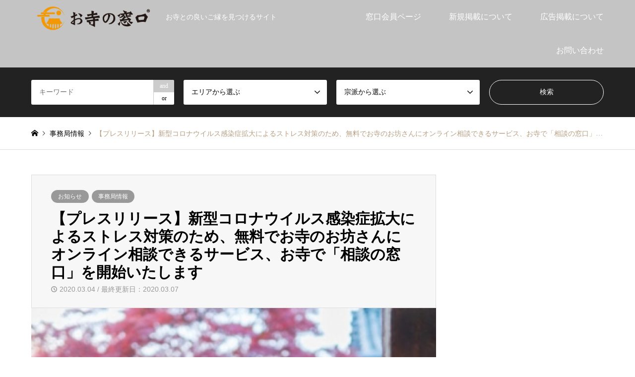

--- FILE ---
content_type: text/html; charset=UTF-8
request_url: https://oteranavi.com/2020/03/04/%E6%96%B0%E5%9E%8B%E3%82%B3%E3%83%AD%E3%83%8A%E3%82%A6%E3%82%A4%E3%83%AB%E3%82%B9%E6%84%9F%E6%9F%93%E7%97%87%E6%8B%A1%E5%A4%A7%E3%81%AB%E3%82%88%E3%82%8B%E3%82%B9%E3%83%88%E3%83%AC%E3%82%B9%E5%AF%BE/
body_size: 23897
content:
<!DOCTYPE html>
<html dir="ltr" lang="ja" prefix="og: https://ogp.me/ns#">
<head>
<meta charset="UTF-8">
<!--[if IE]><meta http-equiv="X-UA-Compatible" content="IE=edge"><![endif]-->
<meta name="viewport" content="width=device-width">

<meta name="description" content="​日本最大級2000社以上にストレスチェックサービスを提供する、株式会社HRデータラボ（本社：東京都新宿区　代表：三宅朝広）は、株式会社AVENIL（本社：北海道札幌市　代表：森（旧姓：遠島）光顕）、株式会社なか道（本社：東京都台東区　代表...">
<link rel="pingback" href="https://oteranavi.com/xmlrpc.php">
<link rel="shortcut icon" href="https://oteranavi.com/wp-content/uploads/2019/04/favicon.png">
	<style>img:is([sizes="auto" i], [sizes^="auto," i]) { contain-intrinsic-size: 3000px 1500px }</style>
	
		<!-- All in One SEO 4.8.7.2 - aioseo.com -->
		<title>【プレスリリース】新型コロナウイルス感染症拡大によるストレス対策のため、無料でお寺のお坊さんにオンライン相談できるサービス、お寺で「相談の窓口」を開始いたします | お寺の窓口</title>
	<meta name="robots" content="max-image-preview:large" />
	<meta name="author" content="光顕遠島"/>
	<link rel="canonical" href="https://oteranavi.com/2020/03/04/%e6%96%b0%e5%9e%8b%e3%82%b3%e3%83%ad%e3%83%8a%e3%82%a6%e3%82%a4%e3%83%ab%e3%82%b9%e6%84%9f%e6%9f%93%e7%97%87%e6%8b%a1%e5%a4%a7%e3%81%ab%e3%82%88%e3%82%8b%e3%82%b9%e3%83%88%e3%83%ac%e3%82%b9%e5%af%be/" />
	<meta name="generator" content="All in One SEO (AIOSEO) 4.8.7.2" />
		<meta property="og:locale" content="ja_JP" />
		<meta property="og:site_name" content="お寺の窓口 | お寺との良いご縁を見つけるサイト" />
		<meta property="og:type" content="article" />
		<meta property="og:title" content="【プレスリリース】新型コロナウイルス感染症拡大によるストレス対策のため、無料でお寺のお坊さんにオンライン相談できるサービス、お寺で「相談の窓口」を開始いたします | お寺の窓口" />
		<meta property="og:url" content="https://oteranavi.com/2020/03/04/%e6%96%b0%e5%9e%8b%e3%82%b3%e3%83%ad%e3%83%8a%e3%82%a6%e3%82%a4%e3%83%ab%e3%82%b9%e6%84%9f%e6%9f%93%e7%97%87%e6%8b%a1%e5%a4%a7%e3%81%ab%e3%82%88%e3%82%8b%e3%82%b9%e3%83%88%e3%83%ac%e3%82%b9%e5%af%be/" />
		<meta property="article:published_time" content="2020-03-04T07:15:32+00:00" />
		<meta property="article:modified_time" content="2020-03-07T10:33:37+00:00" />
		<meta name="twitter:card" content="summary" />
		<meta name="twitter:title" content="【プレスリリース】新型コロナウイルス感染症拡大によるストレス対策のため、無料でお寺のお坊さんにオンライン相談できるサービス、お寺で「相談の窓口」を開始いたします | お寺の窓口" />
		<script type="application/ld+json" class="aioseo-schema">
			{"@context":"https:\/\/schema.org","@graph":[{"@type":"Article","@id":"https:\/\/oteranavi.com\/2020\/03\/04\/%e6%96%b0%e5%9e%8b%e3%82%b3%e3%83%ad%e3%83%8a%e3%82%a6%e3%82%a4%e3%83%ab%e3%82%b9%e6%84%9f%e6%9f%93%e7%97%87%e6%8b%a1%e5%a4%a7%e3%81%ab%e3%82%88%e3%82%8b%e3%82%b9%e3%83%88%e3%83%ac%e3%82%b9%e5%af%be\/#article","name":"\u3010\u30d7\u30ec\u30b9\u30ea\u30ea\u30fc\u30b9\u3011\u65b0\u578b\u30b3\u30ed\u30ca\u30a6\u30a4\u30eb\u30b9\u611f\u67d3\u75c7\u62e1\u5927\u306b\u3088\u308b\u30b9\u30c8\u30ec\u30b9\u5bfe\u7b56\u306e\u305f\u3081\u3001\u7121\u6599\u3067\u304a\u5bfa\u306e\u304a\u574a\u3055\u3093\u306b\u30aa\u30f3\u30e9\u30a4\u30f3\u76f8\u8ac7\u3067\u304d\u308b\u30b5\u30fc\u30d3\u30b9\u3001\u304a\u5bfa\u3067\u300c\u76f8\u8ac7\u306e\u7a93\u53e3\u300d\u3092\u958b\u59cb\u3044\u305f\u3057\u307e\u3059 | \u304a\u5bfa\u306e\u7a93\u53e3","headline":"\u3010\u30d7\u30ec\u30b9\u30ea\u30ea\u30fc\u30b9\u3011\u65b0\u578b\u30b3\u30ed\u30ca\u30a6\u30a4\u30eb\u30b9\u611f\u67d3\u75c7\u62e1\u5927\u306b\u3088\u308b\u30b9\u30c8\u30ec\u30b9\u5bfe\u7b56\u306e\u305f\u3081\u3001\u7121\u6599\u3067\u304a\u5bfa\u306e\u304a\u574a\u3055\u3093\u306b\u30aa\u30f3\u30e9\u30a4\u30f3\u76f8\u8ac7\u3067\u304d\u308b\u30b5\u30fc\u30d3\u30b9\u3001\u304a\u5bfa\u3067\u300c\u76f8\u8ac7\u306e\u7a93\u53e3\u300d\u3092\u958b\u59cb\u3044\u305f\u3057\u307e\u3059","author":{"@id":"https:\/\/oteranavi.com\/author\/kyoganji\/#author"},"publisher":{"@id":"https:\/\/oteranavi.com\/#organization"},"image":{"@type":"ImageObject","url":"https:\/\/oteranavi.com\/wp-content\/uploads\/2020\/03\/d44673-3-934811-6.jpg","width":345,"height":450},"datePublished":"2020-03-04T16:15:32+09:00","dateModified":"2020-03-07T19:33:37+09:00","inLanguage":"ja","mainEntityOfPage":{"@id":"https:\/\/oteranavi.com\/2020\/03\/04\/%e6%96%b0%e5%9e%8b%e3%82%b3%e3%83%ad%e3%83%8a%e3%82%a6%e3%82%a4%e3%83%ab%e3%82%b9%e6%84%9f%e6%9f%93%e7%97%87%e6%8b%a1%e5%a4%a7%e3%81%ab%e3%82%88%e3%82%8b%e3%82%b9%e3%83%88%e3%83%ac%e3%82%b9%e5%af%be\/#webpage"},"isPartOf":{"@id":"https:\/\/oteranavi.com\/2020\/03\/04\/%e6%96%b0%e5%9e%8b%e3%82%b3%e3%83%ad%e3%83%8a%e3%82%a6%e3%82%a4%e3%83%ab%e3%82%b9%e6%84%9f%e6%9f%93%e7%97%87%e6%8b%a1%e5%a4%a7%e3%81%ab%e3%82%88%e3%82%8b%e3%82%b9%e3%83%88%e3%83%ac%e3%82%b9%e5%af%be\/#webpage"},"articleSection":"\u304a\u77e5\u3089\u305b, \u4e8b\u52d9\u5c40\u60c5\u5831"},{"@type":"BreadcrumbList","@id":"https:\/\/oteranavi.com\/2020\/03\/04\/%e6%96%b0%e5%9e%8b%e3%82%b3%e3%83%ad%e3%83%8a%e3%82%a6%e3%82%a4%e3%83%ab%e3%82%b9%e6%84%9f%e6%9f%93%e7%97%87%e6%8b%a1%e5%a4%a7%e3%81%ab%e3%82%88%e3%82%8b%e3%82%b9%e3%83%88%e3%83%ac%e3%82%b9%e5%af%be\/#breadcrumblist","itemListElement":[{"@type":"ListItem","@id":"https:\/\/oteranavi.com#listItem","position":1,"name":"\u30db\u30fc\u30e0","item":"https:\/\/oteranavi.com","nextItem":{"@type":"ListItem","@id":"https:\/\/oteranavi.com\/category\/%e3%81%8a%e7%9f%a5%e3%82%89%e3%81%9b\/#listItem","name":"\u304a\u77e5\u3089\u305b"}},{"@type":"ListItem","@id":"https:\/\/oteranavi.com\/category\/%e3%81%8a%e7%9f%a5%e3%82%89%e3%81%9b\/#listItem","position":2,"name":"\u304a\u77e5\u3089\u305b","item":"https:\/\/oteranavi.com\/category\/%e3%81%8a%e7%9f%a5%e3%82%89%e3%81%9b\/","nextItem":{"@type":"ListItem","@id":"https:\/\/oteranavi.com\/2020\/03\/04\/%e6%96%b0%e5%9e%8b%e3%82%b3%e3%83%ad%e3%83%8a%e3%82%a6%e3%82%a4%e3%83%ab%e3%82%b9%e6%84%9f%e6%9f%93%e7%97%87%e6%8b%a1%e5%a4%a7%e3%81%ab%e3%82%88%e3%82%8b%e3%82%b9%e3%83%88%e3%83%ac%e3%82%b9%e5%af%be\/#listItem","name":"\u3010\u30d7\u30ec\u30b9\u30ea\u30ea\u30fc\u30b9\u3011\u65b0\u578b\u30b3\u30ed\u30ca\u30a6\u30a4\u30eb\u30b9\u611f\u67d3\u75c7\u62e1\u5927\u306b\u3088\u308b\u30b9\u30c8\u30ec\u30b9\u5bfe\u7b56\u306e\u305f\u3081\u3001\u7121\u6599\u3067\u304a\u5bfa\u306e\u304a\u574a\u3055\u3093\u306b\u30aa\u30f3\u30e9\u30a4\u30f3\u76f8\u8ac7\u3067\u304d\u308b\u30b5\u30fc\u30d3\u30b9\u3001\u304a\u5bfa\u3067\u300c\u76f8\u8ac7\u306e\u7a93\u53e3\u300d\u3092\u958b\u59cb\u3044\u305f\u3057\u307e\u3059"},"previousItem":{"@type":"ListItem","@id":"https:\/\/oteranavi.com#listItem","name":"\u30db\u30fc\u30e0"}},{"@type":"ListItem","@id":"https:\/\/oteranavi.com\/2020\/03\/04\/%e6%96%b0%e5%9e%8b%e3%82%b3%e3%83%ad%e3%83%8a%e3%82%a6%e3%82%a4%e3%83%ab%e3%82%b9%e6%84%9f%e6%9f%93%e7%97%87%e6%8b%a1%e5%a4%a7%e3%81%ab%e3%82%88%e3%82%8b%e3%82%b9%e3%83%88%e3%83%ac%e3%82%b9%e5%af%be\/#listItem","position":3,"name":"\u3010\u30d7\u30ec\u30b9\u30ea\u30ea\u30fc\u30b9\u3011\u65b0\u578b\u30b3\u30ed\u30ca\u30a6\u30a4\u30eb\u30b9\u611f\u67d3\u75c7\u62e1\u5927\u306b\u3088\u308b\u30b9\u30c8\u30ec\u30b9\u5bfe\u7b56\u306e\u305f\u3081\u3001\u7121\u6599\u3067\u304a\u5bfa\u306e\u304a\u574a\u3055\u3093\u306b\u30aa\u30f3\u30e9\u30a4\u30f3\u76f8\u8ac7\u3067\u304d\u308b\u30b5\u30fc\u30d3\u30b9\u3001\u304a\u5bfa\u3067\u300c\u76f8\u8ac7\u306e\u7a93\u53e3\u300d\u3092\u958b\u59cb\u3044\u305f\u3057\u307e\u3059","previousItem":{"@type":"ListItem","@id":"https:\/\/oteranavi.com\/category\/%e3%81%8a%e7%9f%a5%e3%82%89%e3%81%9b\/#listItem","name":"\u304a\u77e5\u3089\u305b"}}]},{"@type":"Organization","@id":"https:\/\/oteranavi.com\/#organization","name":"\u304a\u5bfa\u306e\u7a93\u53e3","description":"\u304a\u5bfa\u3068\u306e\u826f\u3044\u3054\u7e01\u3092\u898b\u3064\u3051\u308b\u30b5\u30a4\u30c8","url":"https:\/\/oteranavi.com\/"},{"@type":"Person","@id":"https:\/\/oteranavi.com\/author\/kyoganji\/#author","url":"https:\/\/oteranavi.com\/author\/kyoganji\/","name":"\u5149\u9855\u9060\u5cf6","image":{"@type":"ImageObject","@id":"https:\/\/oteranavi.com\/2020\/03\/04\/%e6%96%b0%e5%9e%8b%e3%82%b3%e3%83%ad%e3%83%8a%e3%82%a6%e3%82%a4%e3%83%ab%e3%82%b9%e6%84%9f%e6%9f%93%e7%97%87%e6%8b%a1%e5%a4%a7%e3%81%ab%e3%82%88%e3%82%8b%e3%82%b9%e3%83%88%e3%83%ac%e3%82%b9%e5%af%be\/#authorImage","url":"https:\/\/secure.gravatar.com\/avatar\/5c6cadffdcaa1c350ed3f3a863701a65a77985812d601444771efa64e6da85d5?s=96&d=mm&r=g","width":96,"height":96,"caption":"\u5149\u9855\u9060\u5cf6"}},{"@type":"WebPage","@id":"https:\/\/oteranavi.com\/2020\/03\/04\/%e6%96%b0%e5%9e%8b%e3%82%b3%e3%83%ad%e3%83%8a%e3%82%a6%e3%82%a4%e3%83%ab%e3%82%b9%e6%84%9f%e6%9f%93%e7%97%87%e6%8b%a1%e5%a4%a7%e3%81%ab%e3%82%88%e3%82%8b%e3%82%b9%e3%83%88%e3%83%ac%e3%82%b9%e5%af%be\/#webpage","url":"https:\/\/oteranavi.com\/2020\/03\/04\/%e6%96%b0%e5%9e%8b%e3%82%b3%e3%83%ad%e3%83%8a%e3%82%a6%e3%82%a4%e3%83%ab%e3%82%b9%e6%84%9f%e6%9f%93%e7%97%87%e6%8b%a1%e5%a4%a7%e3%81%ab%e3%82%88%e3%82%8b%e3%82%b9%e3%83%88%e3%83%ac%e3%82%b9%e5%af%be\/","name":"\u3010\u30d7\u30ec\u30b9\u30ea\u30ea\u30fc\u30b9\u3011\u65b0\u578b\u30b3\u30ed\u30ca\u30a6\u30a4\u30eb\u30b9\u611f\u67d3\u75c7\u62e1\u5927\u306b\u3088\u308b\u30b9\u30c8\u30ec\u30b9\u5bfe\u7b56\u306e\u305f\u3081\u3001\u7121\u6599\u3067\u304a\u5bfa\u306e\u304a\u574a\u3055\u3093\u306b\u30aa\u30f3\u30e9\u30a4\u30f3\u76f8\u8ac7\u3067\u304d\u308b\u30b5\u30fc\u30d3\u30b9\u3001\u304a\u5bfa\u3067\u300c\u76f8\u8ac7\u306e\u7a93\u53e3\u300d\u3092\u958b\u59cb\u3044\u305f\u3057\u307e\u3059 | \u304a\u5bfa\u306e\u7a93\u53e3","inLanguage":"ja","isPartOf":{"@id":"https:\/\/oteranavi.com\/#website"},"breadcrumb":{"@id":"https:\/\/oteranavi.com\/2020\/03\/04\/%e6%96%b0%e5%9e%8b%e3%82%b3%e3%83%ad%e3%83%8a%e3%82%a6%e3%82%a4%e3%83%ab%e3%82%b9%e6%84%9f%e6%9f%93%e7%97%87%e6%8b%a1%e5%a4%a7%e3%81%ab%e3%82%88%e3%82%8b%e3%82%b9%e3%83%88%e3%83%ac%e3%82%b9%e5%af%be\/#breadcrumblist"},"author":{"@id":"https:\/\/oteranavi.com\/author\/kyoganji\/#author"},"creator":{"@id":"https:\/\/oteranavi.com\/author\/kyoganji\/#author"},"image":{"@type":"ImageObject","url":"https:\/\/oteranavi.com\/wp-content\/uploads\/2020\/03\/d44673-3-934811-6.jpg","@id":"https:\/\/oteranavi.com\/2020\/03\/04\/%e6%96%b0%e5%9e%8b%e3%82%b3%e3%83%ad%e3%83%8a%e3%82%a6%e3%82%a4%e3%83%ab%e3%82%b9%e6%84%9f%e6%9f%93%e7%97%87%e6%8b%a1%e5%a4%a7%e3%81%ab%e3%82%88%e3%82%8b%e3%82%b9%e3%83%88%e3%83%ac%e3%82%b9%e5%af%be\/#mainImage","width":345,"height":450},"primaryImageOfPage":{"@id":"https:\/\/oteranavi.com\/2020\/03\/04\/%e6%96%b0%e5%9e%8b%e3%82%b3%e3%83%ad%e3%83%8a%e3%82%a6%e3%82%a4%e3%83%ab%e3%82%b9%e6%84%9f%e6%9f%93%e7%97%87%e6%8b%a1%e5%a4%a7%e3%81%ab%e3%82%88%e3%82%8b%e3%82%b9%e3%83%88%e3%83%ac%e3%82%b9%e5%af%be\/#mainImage"},"datePublished":"2020-03-04T16:15:32+09:00","dateModified":"2020-03-07T19:33:37+09:00"},{"@type":"WebSite","@id":"https:\/\/oteranavi.com\/#website","url":"https:\/\/oteranavi.com\/","name":"\u304a\u5bfa\u306e\u7a93\u53e3","description":"\u304a\u5bfa\u3068\u306e\u826f\u3044\u3054\u7e01\u3092\u898b\u3064\u3051\u308b\u30b5\u30a4\u30c8","inLanguage":"ja","publisher":{"@id":"https:\/\/oteranavi.com\/#organization"}}]}
		</script>
		<!-- All in One SEO -->

	    <script>
	        var ajaxurl = "https://oteranavi.com/wp-admin/admin-ajax.php";
	    </script>
	<link rel='dns-prefetch' href='//webfonts.xserver.jp' />
<link rel='dns-prefetch' href='//www.googletagmanager.com' />
<link rel='dns-prefetch' href='//pagead2.googlesyndication.com' />
<link rel="alternate" type="application/rss+xml" title="お寺の窓口 &raquo; フィード" href="https://oteranavi.com/feed/" />
<link rel="alternate" type="application/rss+xml" title="お寺の窓口 &raquo; コメントフィード" href="https://oteranavi.com/comments/feed/" />
<link rel="alternate" type="application/rss+xml" title="お寺の窓口 &raquo; 【プレスリリース】新型コロナウイルス感染症拡大によるストレス対策のため、無料でお寺のお坊さんにオンライン相談できるサービス、お寺で「相談の窓口」を開始いたします のコメントのフィード" href="https://oteranavi.com/2020/03/04/%e6%96%b0%e5%9e%8b%e3%82%b3%e3%83%ad%e3%83%8a%e3%82%a6%e3%82%a4%e3%83%ab%e3%82%b9%e6%84%9f%e6%9f%93%e7%97%87%e6%8b%a1%e5%a4%a7%e3%81%ab%e3%82%88%e3%82%8b%e3%82%b9%e3%83%88%e3%83%ac%e3%82%b9%e5%af%be/feed/" />
<script type="text/javascript">
/* <![CDATA[ */
window._wpemojiSettings = {"baseUrl":"https:\/\/s.w.org\/images\/core\/emoji\/16.0.1\/72x72\/","ext":".png","svgUrl":"https:\/\/s.w.org\/images\/core\/emoji\/16.0.1\/svg\/","svgExt":".svg","source":{"concatemoji":"https:\/\/oteranavi.com\/wp-includes\/js\/wp-emoji-release.min.js?ver=6.8.3"}};
/*! This file is auto-generated */
!function(s,n){var o,i,e;function c(e){try{var t={supportTests:e,timestamp:(new Date).valueOf()};sessionStorage.setItem(o,JSON.stringify(t))}catch(e){}}function p(e,t,n){e.clearRect(0,0,e.canvas.width,e.canvas.height),e.fillText(t,0,0);var t=new Uint32Array(e.getImageData(0,0,e.canvas.width,e.canvas.height).data),a=(e.clearRect(0,0,e.canvas.width,e.canvas.height),e.fillText(n,0,0),new Uint32Array(e.getImageData(0,0,e.canvas.width,e.canvas.height).data));return t.every(function(e,t){return e===a[t]})}function u(e,t){e.clearRect(0,0,e.canvas.width,e.canvas.height),e.fillText(t,0,0);for(var n=e.getImageData(16,16,1,1),a=0;a<n.data.length;a++)if(0!==n.data[a])return!1;return!0}function f(e,t,n,a){switch(t){case"flag":return n(e,"\ud83c\udff3\ufe0f\u200d\u26a7\ufe0f","\ud83c\udff3\ufe0f\u200b\u26a7\ufe0f")?!1:!n(e,"\ud83c\udde8\ud83c\uddf6","\ud83c\udde8\u200b\ud83c\uddf6")&&!n(e,"\ud83c\udff4\udb40\udc67\udb40\udc62\udb40\udc65\udb40\udc6e\udb40\udc67\udb40\udc7f","\ud83c\udff4\u200b\udb40\udc67\u200b\udb40\udc62\u200b\udb40\udc65\u200b\udb40\udc6e\u200b\udb40\udc67\u200b\udb40\udc7f");case"emoji":return!a(e,"\ud83e\udedf")}return!1}function g(e,t,n,a){var r="undefined"!=typeof WorkerGlobalScope&&self instanceof WorkerGlobalScope?new OffscreenCanvas(300,150):s.createElement("canvas"),o=r.getContext("2d",{willReadFrequently:!0}),i=(o.textBaseline="top",o.font="600 32px Arial",{});return e.forEach(function(e){i[e]=t(o,e,n,a)}),i}function t(e){var t=s.createElement("script");t.src=e,t.defer=!0,s.head.appendChild(t)}"undefined"!=typeof Promise&&(o="wpEmojiSettingsSupports",i=["flag","emoji"],n.supports={everything:!0,everythingExceptFlag:!0},e=new Promise(function(e){s.addEventListener("DOMContentLoaded",e,{once:!0})}),new Promise(function(t){var n=function(){try{var e=JSON.parse(sessionStorage.getItem(o));if("object"==typeof e&&"number"==typeof e.timestamp&&(new Date).valueOf()<e.timestamp+604800&&"object"==typeof e.supportTests)return e.supportTests}catch(e){}return null}();if(!n){if("undefined"!=typeof Worker&&"undefined"!=typeof OffscreenCanvas&&"undefined"!=typeof URL&&URL.createObjectURL&&"undefined"!=typeof Blob)try{var e="postMessage("+g.toString()+"("+[JSON.stringify(i),f.toString(),p.toString(),u.toString()].join(",")+"));",a=new Blob([e],{type:"text/javascript"}),r=new Worker(URL.createObjectURL(a),{name:"wpTestEmojiSupports"});return void(r.onmessage=function(e){c(n=e.data),r.terminate(),t(n)})}catch(e){}c(n=g(i,f,p,u))}t(n)}).then(function(e){for(var t in e)n.supports[t]=e[t],n.supports.everything=n.supports.everything&&n.supports[t],"flag"!==t&&(n.supports.everythingExceptFlag=n.supports.everythingExceptFlag&&n.supports[t]);n.supports.everythingExceptFlag=n.supports.everythingExceptFlag&&!n.supports.flag,n.DOMReady=!1,n.readyCallback=function(){n.DOMReady=!0}}).then(function(){return e}).then(function(){var e;n.supports.everything||(n.readyCallback(),(e=n.source||{}).concatemoji?t(e.concatemoji):e.wpemoji&&e.twemoji&&(t(e.twemoji),t(e.wpemoji)))}))}((window,document),window._wpemojiSettings);
/* ]]> */
</script>
<link rel="preconnect" href="https://fonts.googleapis.com">
<link rel="preconnect" href="https://fonts.gstatic.com" crossorigin>
<link href="https://fonts.googleapis.com/css2?family=Noto+Sans+JP:wght@400;600" rel="stylesheet">
<!-- oteranavi.com is managing ads with Advanced Ads 2.0.12 – https://wpadvancedads.com/ --><script id="otera-ready">
			window.advanced_ads_ready=function(e,a){a=a||"complete";var d=function(e){return"interactive"===a?"loading"!==e:"complete"===e};d(document.readyState)?e():document.addEventListener("readystatechange",(function(a){d(a.target.readyState)&&e()}),{once:"interactive"===a})},window.advanced_ads_ready_queue=window.advanced_ads_ready_queue||[];		</script>
		<link rel='stylesheet' id='style-css' href='https://oteranavi.com/wp-content/themes/gensen_tcd050/style.css?ver=2.1.2' type='text/css' media='all' />
<link rel='stylesheet' id='pt-cv-public-style-css' href='https://oteranavi.com/wp-content/plugins/content-views-query-and-display-post-page/public/assets/css/cv.css?ver=4.2' type='text/css' media='all' />
<style id='wp-emoji-styles-inline-css' type='text/css'>

	img.wp-smiley, img.emoji {
		display: inline !important;
		border: none !important;
		box-shadow: none !important;
		height: 1em !important;
		width: 1em !important;
		margin: 0 0.07em !important;
		vertical-align: -0.1em !important;
		background: none !important;
		padding: 0 !important;
	}
</style>
<link rel='stylesheet' id='wp-block-library-css' href='https://oteranavi.com/wp-includes/css/dist/block-library/style.min.css?ver=6.8.3' type='text/css' media='all' />
<style id='classic-theme-styles-inline-css' type='text/css'>
/*! This file is auto-generated */
.wp-block-button__link{color:#fff;background-color:#32373c;border-radius:9999px;box-shadow:none;text-decoration:none;padding:calc(.667em + 2px) calc(1.333em + 2px);font-size:1.125em}.wp-block-file__button{background:#32373c;color:#fff;text-decoration:none}
</style>
<style id='global-styles-inline-css' type='text/css'>
:root{--wp--preset--aspect-ratio--square: 1;--wp--preset--aspect-ratio--4-3: 4/3;--wp--preset--aspect-ratio--3-4: 3/4;--wp--preset--aspect-ratio--3-2: 3/2;--wp--preset--aspect-ratio--2-3: 2/3;--wp--preset--aspect-ratio--16-9: 16/9;--wp--preset--aspect-ratio--9-16: 9/16;--wp--preset--color--black: #000000;--wp--preset--color--cyan-bluish-gray: #abb8c3;--wp--preset--color--white: #ffffff;--wp--preset--color--pale-pink: #f78da7;--wp--preset--color--vivid-red: #cf2e2e;--wp--preset--color--luminous-vivid-orange: #ff6900;--wp--preset--color--luminous-vivid-amber: #fcb900;--wp--preset--color--light-green-cyan: #7bdcb5;--wp--preset--color--vivid-green-cyan: #00d084;--wp--preset--color--pale-cyan-blue: #8ed1fc;--wp--preset--color--vivid-cyan-blue: #0693e3;--wp--preset--color--vivid-purple: #9b51e0;--wp--preset--gradient--vivid-cyan-blue-to-vivid-purple: linear-gradient(135deg,rgba(6,147,227,1) 0%,rgb(155,81,224) 100%);--wp--preset--gradient--light-green-cyan-to-vivid-green-cyan: linear-gradient(135deg,rgb(122,220,180) 0%,rgb(0,208,130) 100%);--wp--preset--gradient--luminous-vivid-amber-to-luminous-vivid-orange: linear-gradient(135deg,rgba(252,185,0,1) 0%,rgba(255,105,0,1) 100%);--wp--preset--gradient--luminous-vivid-orange-to-vivid-red: linear-gradient(135deg,rgba(255,105,0,1) 0%,rgb(207,46,46) 100%);--wp--preset--gradient--very-light-gray-to-cyan-bluish-gray: linear-gradient(135deg,rgb(238,238,238) 0%,rgb(169,184,195) 100%);--wp--preset--gradient--cool-to-warm-spectrum: linear-gradient(135deg,rgb(74,234,220) 0%,rgb(151,120,209) 20%,rgb(207,42,186) 40%,rgb(238,44,130) 60%,rgb(251,105,98) 80%,rgb(254,248,76) 100%);--wp--preset--gradient--blush-light-purple: linear-gradient(135deg,rgb(255,206,236) 0%,rgb(152,150,240) 100%);--wp--preset--gradient--blush-bordeaux: linear-gradient(135deg,rgb(254,205,165) 0%,rgb(254,45,45) 50%,rgb(107,0,62) 100%);--wp--preset--gradient--luminous-dusk: linear-gradient(135deg,rgb(255,203,112) 0%,rgb(199,81,192) 50%,rgb(65,88,208) 100%);--wp--preset--gradient--pale-ocean: linear-gradient(135deg,rgb(255,245,203) 0%,rgb(182,227,212) 50%,rgb(51,167,181) 100%);--wp--preset--gradient--electric-grass: linear-gradient(135deg,rgb(202,248,128) 0%,rgb(113,206,126) 100%);--wp--preset--gradient--midnight: linear-gradient(135deg,rgb(2,3,129) 0%,rgb(40,116,252) 100%);--wp--preset--font-size--small: 13px;--wp--preset--font-size--medium: 20px;--wp--preset--font-size--large: 36px;--wp--preset--font-size--x-large: 42px;--wp--preset--spacing--20: 0.44rem;--wp--preset--spacing--30: 0.67rem;--wp--preset--spacing--40: 1rem;--wp--preset--spacing--50: 1.5rem;--wp--preset--spacing--60: 2.25rem;--wp--preset--spacing--70: 3.38rem;--wp--preset--spacing--80: 5.06rem;--wp--preset--shadow--natural: 6px 6px 9px rgba(0, 0, 0, 0.2);--wp--preset--shadow--deep: 12px 12px 50px rgba(0, 0, 0, 0.4);--wp--preset--shadow--sharp: 6px 6px 0px rgba(0, 0, 0, 0.2);--wp--preset--shadow--outlined: 6px 6px 0px -3px rgba(255, 255, 255, 1), 6px 6px rgba(0, 0, 0, 1);--wp--preset--shadow--crisp: 6px 6px 0px rgba(0, 0, 0, 1);}:where(.is-layout-flex){gap: 0.5em;}:where(.is-layout-grid){gap: 0.5em;}body .is-layout-flex{display: flex;}.is-layout-flex{flex-wrap: wrap;align-items: center;}.is-layout-flex > :is(*, div){margin: 0;}body .is-layout-grid{display: grid;}.is-layout-grid > :is(*, div){margin: 0;}:where(.wp-block-columns.is-layout-flex){gap: 2em;}:where(.wp-block-columns.is-layout-grid){gap: 2em;}:where(.wp-block-post-template.is-layout-flex){gap: 1.25em;}:where(.wp-block-post-template.is-layout-grid){gap: 1.25em;}.has-black-color{color: var(--wp--preset--color--black) !important;}.has-cyan-bluish-gray-color{color: var(--wp--preset--color--cyan-bluish-gray) !important;}.has-white-color{color: var(--wp--preset--color--white) !important;}.has-pale-pink-color{color: var(--wp--preset--color--pale-pink) !important;}.has-vivid-red-color{color: var(--wp--preset--color--vivid-red) !important;}.has-luminous-vivid-orange-color{color: var(--wp--preset--color--luminous-vivid-orange) !important;}.has-luminous-vivid-amber-color{color: var(--wp--preset--color--luminous-vivid-amber) !important;}.has-light-green-cyan-color{color: var(--wp--preset--color--light-green-cyan) !important;}.has-vivid-green-cyan-color{color: var(--wp--preset--color--vivid-green-cyan) !important;}.has-pale-cyan-blue-color{color: var(--wp--preset--color--pale-cyan-blue) !important;}.has-vivid-cyan-blue-color{color: var(--wp--preset--color--vivid-cyan-blue) !important;}.has-vivid-purple-color{color: var(--wp--preset--color--vivid-purple) !important;}.has-black-background-color{background-color: var(--wp--preset--color--black) !important;}.has-cyan-bluish-gray-background-color{background-color: var(--wp--preset--color--cyan-bluish-gray) !important;}.has-white-background-color{background-color: var(--wp--preset--color--white) !important;}.has-pale-pink-background-color{background-color: var(--wp--preset--color--pale-pink) !important;}.has-vivid-red-background-color{background-color: var(--wp--preset--color--vivid-red) !important;}.has-luminous-vivid-orange-background-color{background-color: var(--wp--preset--color--luminous-vivid-orange) !important;}.has-luminous-vivid-amber-background-color{background-color: var(--wp--preset--color--luminous-vivid-amber) !important;}.has-light-green-cyan-background-color{background-color: var(--wp--preset--color--light-green-cyan) !important;}.has-vivid-green-cyan-background-color{background-color: var(--wp--preset--color--vivid-green-cyan) !important;}.has-pale-cyan-blue-background-color{background-color: var(--wp--preset--color--pale-cyan-blue) !important;}.has-vivid-cyan-blue-background-color{background-color: var(--wp--preset--color--vivid-cyan-blue) !important;}.has-vivid-purple-background-color{background-color: var(--wp--preset--color--vivid-purple) !important;}.has-black-border-color{border-color: var(--wp--preset--color--black) !important;}.has-cyan-bluish-gray-border-color{border-color: var(--wp--preset--color--cyan-bluish-gray) !important;}.has-white-border-color{border-color: var(--wp--preset--color--white) !important;}.has-pale-pink-border-color{border-color: var(--wp--preset--color--pale-pink) !important;}.has-vivid-red-border-color{border-color: var(--wp--preset--color--vivid-red) !important;}.has-luminous-vivid-orange-border-color{border-color: var(--wp--preset--color--luminous-vivid-orange) !important;}.has-luminous-vivid-amber-border-color{border-color: var(--wp--preset--color--luminous-vivid-amber) !important;}.has-light-green-cyan-border-color{border-color: var(--wp--preset--color--light-green-cyan) !important;}.has-vivid-green-cyan-border-color{border-color: var(--wp--preset--color--vivid-green-cyan) !important;}.has-pale-cyan-blue-border-color{border-color: var(--wp--preset--color--pale-cyan-blue) !important;}.has-vivid-cyan-blue-border-color{border-color: var(--wp--preset--color--vivid-cyan-blue) !important;}.has-vivid-purple-border-color{border-color: var(--wp--preset--color--vivid-purple) !important;}.has-vivid-cyan-blue-to-vivid-purple-gradient-background{background: var(--wp--preset--gradient--vivid-cyan-blue-to-vivid-purple) !important;}.has-light-green-cyan-to-vivid-green-cyan-gradient-background{background: var(--wp--preset--gradient--light-green-cyan-to-vivid-green-cyan) !important;}.has-luminous-vivid-amber-to-luminous-vivid-orange-gradient-background{background: var(--wp--preset--gradient--luminous-vivid-amber-to-luminous-vivid-orange) !important;}.has-luminous-vivid-orange-to-vivid-red-gradient-background{background: var(--wp--preset--gradient--luminous-vivid-orange-to-vivid-red) !important;}.has-very-light-gray-to-cyan-bluish-gray-gradient-background{background: var(--wp--preset--gradient--very-light-gray-to-cyan-bluish-gray) !important;}.has-cool-to-warm-spectrum-gradient-background{background: var(--wp--preset--gradient--cool-to-warm-spectrum) !important;}.has-blush-light-purple-gradient-background{background: var(--wp--preset--gradient--blush-light-purple) !important;}.has-blush-bordeaux-gradient-background{background: var(--wp--preset--gradient--blush-bordeaux) !important;}.has-luminous-dusk-gradient-background{background: var(--wp--preset--gradient--luminous-dusk) !important;}.has-pale-ocean-gradient-background{background: var(--wp--preset--gradient--pale-ocean) !important;}.has-electric-grass-gradient-background{background: var(--wp--preset--gradient--electric-grass) !important;}.has-midnight-gradient-background{background: var(--wp--preset--gradient--midnight) !important;}.has-small-font-size{font-size: var(--wp--preset--font-size--small) !important;}.has-medium-font-size{font-size: var(--wp--preset--font-size--medium) !important;}.has-large-font-size{font-size: var(--wp--preset--font-size--large) !important;}.has-x-large-font-size{font-size: var(--wp--preset--font-size--x-large) !important;}
:where(.wp-block-post-template.is-layout-flex){gap: 1.25em;}:where(.wp-block-post-template.is-layout-grid){gap: 1.25em;}
:where(.wp-block-columns.is-layout-flex){gap: 2em;}:where(.wp-block-columns.is-layout-grid){gap: 2em;}
:root :where(.wp-block-pullquote){font-size: 1.5em;line-height: 1.6;}
</style>
<link rel='stylesheet' id='contact-form-7-css' href='https://oteranavi.com/wp-content/plugins/contact-form-7/includes/css/styles.css?ver=6.1.2' type='text/css' media='all' />
<link rel='stylesheet' id='yesno_style-css' href='https://oteranavi.com/wp-content/plugins/yesno/css/style.css?ver=1.0.12' type='text/css' media='all' />
<style>:root {
  --tcd-font-type1: Arial,"Hiragino Sans","Yu Gothic Medium","Meiryo",sans-serif;
  --tcd-font-type2: "Times New Roman",Times,"Yu Mincho","游明朝","游明朝体","Hiragino Mincho Pro",serif;
  --tcd-font-type3: Palatino,"Yu Kyokasho","游教科書体","UD デジタル 教科書体 N","游明朝","游明朝体","Hiragino Mincho Pro","Meiryo",serif;
  --tcd-font-type-logo: "Noto Sans JP",sans-serif;
}</style>
<script type="text/javascript" src="https://oteranavi.com/wp-includes/js/jquery/jquery.min.js?ver=3.7.1" id="jquery-core-js"></script>
<script type="text/javascript" src="https://oteranavi.com/wp-includes/js/jquery/jquery-migrate.min.js?ver=3.4.1" id="jquery-migrate-js"></script>
<script type="text/javascript" src="//webfonts.xserver.jp/js/xserverv3.js?fadein=0&amp;ver=2.0.8" id="typesquare_std-js"></script>

<!-- Site Kit によって追加された Google タグ（gtag.js）スニペット -->
<!-- Google アナリティクス スニペット (Site Kit が追加) -->
<script type="text/javascript" src="https://www.googletagmanager.com/gtag/js?id=GT-TNSGH6D" id="google_gtagjs-js" async></script>
<script type="text/javascript" id="google_gtagjs-js-after">
/* <![CDATA[ */
window.dataLayer = window.dataLayer || [];function gtag(){dataLayer.push(arguments);}
gtag("set","linker",{"domains":["oteranavi.com"]});
gtag("js", new Date());
gtag("set", "developer_id.dZTNiMT", true);
gtag("config", "GT-TNSGH6D");
 window._googlesitekit = window._googlesitekit || {}; window._googlesitekit.throttledEvents = []; window._googlesitekit.gtagEvent = (name, data) => { var key = JSON.stringify( { name, data } ); if ( !! window._googlesitekit.throttledEvents[ key ] ) { return; } window._googlesitekit.throttledEvents[ key ] = true; setTimeout( () => { delete window._googlesitekit.throttledEvents[ key ]; }, 5 ); gtag( "event", name, { ...data, event_source: "site-kit" } ); }; 
/* ]]> */
</script>
<link rel="https://api.w.org/" href="https://oteranavi.com/wp-json/" /><link rel="alternate" title="JSON" type="application/json" href="https://oteranavi.com/wp-json/wp/v2/posts/4115" /><link rel='shortlink' href='https://oteranavi.com/?p=4115' />
<link rel="alternate" title="oEmbed (JSON)" type="application/json+oembed" href="https://oteranavi.com/wp-json/oembed/1.0/embed?url=https%3A%2F%2Foteranavi.com%2F2020%2F03%2F04%2F%25e6%2596%25b0%25e5%259e%258b%25e3%2582%25b3%25e3%2583%25ad%25e3%2583%258a%25e3%2582%25a6%25e3%2582%25a4%25e3%2583%25ab%25e3%2582%25b9%25e6%2584%259f%25e6%259f%2593%25e7%2597%2587%25e6%258b%25a1%25e5%25a4%25a7%25e3%2581%25ab%25e3%2582%2588%25e3%2582%258b%25e3%2582%25b9%25e3%2583%2588%25e3%2583%25ac%25e3%2582%25b9%25e5%25af%25be%2F" />
<link rel="alternate" title="oEmbed (XML)" type="text/xml+oembed" href="https://oteranavi.com/wp-json/oembed/1.0/embed?url=https%3A%2F%2Foteranavi.com%2F2020%2F03%2F04%2F%25e6%2596%25b0%25e5%259e%258b%25e3%2582%25b3%25e3%2583%25ad%25e3%2583%258a%25e3%2582%25a6%25e3%2582%25a4%25e3%2583%25ab%25e3%2582%25b9%25e6%2584%259f%25e6%259f%2593%25e7%2597%2587%25e6%258b%25a1%25e5%25a4%25a7%25e3%2581%25ab%25e3%2582%2588%25e3%2582%258b%25e3%2582%25b9%25e3%2583%2588%25e3%2583%25ac%25e3%2582%25b9%25e5%25af%25be%2F&#038;format=xml" />
<meta name="generator" content="Site Kit by Google 1.163.0" />        <style>

        </style>
        <link rel="stylesheet" href="https://oteranavi.com/wp-content/themes/gensen_tcd050/css/design-plus.css?ver=2.1.2">
<link rel="stylesheet" href="https://oteranavi.com/wp-content/themes/gensen_tcd050/css/sns-botton.css?ver=2.1.2">
<link rel="stylesheet" href="https://oteranavi.com/wp-content/themes/gensen_tcd050/css/responsive.css?ver=2.1.2">
<link rel="stylesheet" href="https://oteranavi.com/wp-content/themes/gensen_tcd050/css/footer-bar.css?ver=2.1.2">

<script src="https://oteranavi.com/wp-content/themes/gensen_tcd050/js/jquery.easing.1.3.js?ver=2.1.2"></script>
<script src="https://oteranavi.com/wp-content/themes/gensen_tcd050/js/jquery.textOverflowEllipsis.js?ver=2.1.2"></script>
<script src="https://oteranavi.com/wp-content/themes/gensen_tcd050/js/jscript.js?ver=2.1.2"></script>
<script src="https://oteranavi.com/wp-content/themes/gensen_tcd050/js/comment.js?ver=2.1.2"></script>
<script src="https://oteranavi.com/wp-content/themes/gensen_tcd050/js/header_fix.js?ver=2.1.2"></script>
<script src="https://oteranavi.com/wp-content/themes/gensen_tcd050/js/jquery.chosen.min.js?ver=2.1.2"></script>
<link rel="stylesheet" href="https://oteranavi.com/wp-content/themes/gensen_tcd050/css/jquery.chosen.css?ver=2.1.2">

<style type="text/css">
body, input, textarea, select { font-family: var(--tcd-font-type2); }
.rich_font { font-family: var(--tcd-font-type2);  }
.rich_font_logo { font-family: var(--tcd-font-type-logo); font-weight: bold !important;}

#header_logo #logo_text .logo { font-size:36px; }
#header_logo_fix #logo_text_fixed .logo { font-size:36px; }
#footer_logo .logo_text { font-size:36px; }
#post_title { font-size:30px; }
.post_content { font-size:14px; }
#archive_headline { font-size:42px; }
#archive_desc { font-size:14px; }
  
@media screen and (max-width:1024px) {
  #header_logo #logo_text .logo { font-size:26px; }
  #header_logo_fix #logo_text_fixed .logo { font-size:26px; }
  #footer_logo .logo_text { font-size:26px; }
  #post_title { font-size:16px; }
  .post_content { font-size:14px; }
  #archive_headline { font-size:20px; }
  #archive_desc { font-size:14px; }
}




.image {
overflow: hidden;
-webkit-backface-visibility: hidden;
backface-visibility: hidden;
-webkit-transition-duration: .35s;
-moz-transition-duration: .35s;
-ms-transition-duration: .35s;
-o-transition-duration: .35s;
transition-duration: .35s;
}
.image img {
-webkit-backface-visibility: hidden;
backface-visibility: hidden;
-webkit-transform: scale(1);
-webkit-transition-property: opacity, scale, -webkit-transform, transform;
-webkit-transition-duration: .35s;
-moz-transform: scale(1);
-moz-transition-property: opacity, scale, -moz-transform, transform;
-moz-transition-duration: .35s;
-ms-transform: scale(1);
-ms-transition-property: opacity, scale, -ms-transform, transform;
-ms-transition-duration: .35s;
-o-transform: scale(1);
-o-transition-property: opacity, scale, -o-transform, transform;
-o-transition-duration: .35s;
transform: scale(1);
transition-property: opacity, scale, transform;
transition-duration: .35s;
}
.image:hover img, a:hover .image img {
-webkit-transform: scale(1.2);
-moz-transform: scale(1.2);
-ms-transform: scale(1.2);
-o-transform: scale(1.2);
transform: scale(1.2);
}
.introduce_list_col a:hover .image img {
-webkit-transform: scale(1.2) translate3d(-41.66%, 0, 0);
-moz-transform: scale(1.2) translate3d(-41.66%, 0, 0);
-ms-transform: scale(1.2) translate3d(-41.66%, 0, 0);
-o-transform: scale(1.2) translate3d(-41.66%, 0, 0);
transform: scale(1.2) translate3d(-41.66%, 0, 0);
}


.archive_filter .button input:hover, .archive_sort dt,#post_pagination p, #post_pagination a:hover, #return_top a, .c-pw__btn,
#comment_header ul li a:hover, #comment_header ul li.comment_switch_active a, #comment_header #comment_closed p,
#introduce_slider .slick-dots li button:hover, #introduce_slider .slick-dots li.slick-active button
{ background-color:#4c3f32; }

#comment_header ul li.comment_switch_active a, #comment_header #comment_closed p, #guest_info input:focus, #comment_textarea textarea:focus
{ border-color:#4c3f32; }

#comment_header ul li.comment_switch_active a:after, #comment_header #comment_closed p:after
{ border-color:#4c3f32 transparent transparent transparent; }

.header_search_inputs .chosen-results li[data-option-array-index="0"]
{ background-color:#4c3f32 !important; border-color:#4c3f32; }

a:hover, #bread_crumb li a:hover, #bread_crumb li.home a:hover:before, #bread_crumb li.last,
#archive_headline, .archive_header .headline, .archive_filter_headline, #related_post .headline,
#introduce_header .headline, .introduce_list_col .info .title, .introduce_archive_banner_link a:hover,
#recent_news .headline, #recent_news li a:hover, #comment_headline,
.side_headline,.widget_block .wp-block-heading, ul.banner_list li a:hover .caption, .footer_headline, .footer_widget a:hover,
#index_news .entry-date, #recent_news .show_date li .date, .cb_content-carousel a:hover .image .title,#index_news_mobile .entry-date
{ color:#4c3f32; }

.cb_content-blog_list .archive_link a{ background-color:#4c3f32; }
#index_news_mobile .archive_link a:hover, .cb_content-blog_list .archive_link a:hover, #load_post a:hover, #submit_comment:hover, .c-pw__btn:hover,.widget_tag_cloud .tagcloud a:hover
{ background-color:#92785f; }

#header_search select:focus, .header_search_inputs .chosen-with-drop .chosen-single span, #footer_contents a:hover, #footer_nav a:hover, #footer_social_link li:hover:before,
#header_slider .slick-arrow:hover, .cb_content-carousel .slick-arrow:hover
{ color:#92785f; }

#footer_social_link li.youtube:hover:before, #footer_social_link li.note:hover:before{ background-color:#92785f; }

.post_content a, .custom-html-widget a { color:#b69e84; }

#header_search, #index_header_search { background-color:#222222; }

#footer_nav { background-color:#F7F7F7; }
#footer_contents { background-color:#d86931; }

#header_search_submit { background-color:rgba(0,0,0,0); }
#header_search_submit:hover { background-color:rgba(146,120,95,1.0); }
.cat-category { background-color:#999999 !important; }
.cat-category2 { background-color:#000000 !important; }
.cat-category3 { background-color:#b69e84 !important; }
.cat-category4 { background-color:#999999 !important; }
.cat-category5 { background-color:#000000 !important; }
.cat-category6 { background-color:#49240d !important; }

@media only screen and (min-width:1025px) {
  #global_menu ul ul a { background-color:#4c3f32; }
  #global_menu ul ul a:hover, #global_menu ul ul .current-menu-item > a { background-color:#92785f; }
  #header_top { background-color:#c4c4c4; }
  .has_header_content #header_top { background-color:rgba(196,196,196,0.4); }
  .fix_top.header_fix #header_top { background-color:rgba(196,196,196,0.8); }
  #header_logo a, #global_menu > ul > li > a { color:#ffffff; }
  #header_logo_fix a, .fix_top.header_fix #global_menu > ul > li > a { color:#ffffff; }
  .has_header_content #index_header_search { background-color:rgba(34,34,34,0.6); }
}
@media screen and (max-width:1024px) {
  #global_menu { background-color:#4c3f32; }
  #global_menu a:hover, #global_menu .current-menu-item > a { background-color:#92785f; }
  #header_top { background-color:#c4c4c4; }
  #header_top a, #header_top a:before { color:#ffffff !important; }
  .mobile_fix_top.header_fix #header_top, .mobile_fix_top.header_fix #header.active #header_top { background-color:rgba(196,196,196,0.8); }
  .mobile_fix_top.header_fix #header_top a, .mobile_fix_top.header_fix #header_top a:before { color:#ffffff !important; }
  .archive_sort dt { color:#4c3f32; }
  .post-type-archive-news #recent_news .show_date li .date { color:#4c3f32; }
}


@media screen and (max-width: 991px){
  #header_slider .item1 .caption .catchphrase {
    text-align: center;
  }
}
@media screen and (max-width: 991px){
  #header_slider .item2 .caption .catchphrase {
    text-align: center;
  }
}

p {
  font-size: 16px;
  font-weight: bold;

  margin: 60px auto 40px;
}
th {
  background: #e9727e;
  border: solid 1px #ccc;
  color: #fff;
  padding: 10px;
}
td {
  border: solid 1px #ccc;
  padding: 10px;
}
@media screen and (max-width: 640px) {
  .tbl-r03 {
    width: 90%;
  }
  .tbl-r03 tr {
    display: block;
    float: left;
  }
  .tbl-r03 tr td, 
  .tbl-r03 tr th {
    border-left: none;
    display: block;
    height: 50px;
  }
  .tbl-r03 thead {
    display: block;
    float: left;
    width: 30%;
  }
  .tbl-r03 thead tr {
    width: 100%;
  }
  .tbl-r03 tbody {
    display: block;
    float: left;
    width: 70%;
  }
  .tbl-r03 tbody tr {
    width: 50%;
  }
  .tbl-r03 tr td + td {
    border-left: none;
  }
  .tbl-r03 tbody td:last-child {
    border-bottom: solid 1px #ccc;
  }
}
@media screen and (max-width: 991px){
  #header_slider .item3 .caption .catchphrase {
    text-align: center;
  }
}
@media screen and (max-width: 991px){
  #header_slider .item4 .caption .catchphrase {
    text-align: center;
  }
}
.movie-wrap {
     position: relative;
     padding-bottom: 56.25%; /*アスペクト比 16:9の場合の縦幅*/
     height: 0;
     overflow: hidden;
}
 
.movie-wrap iframe {
     position: absolute;
     top: 0;
     left: 0;
     width: 100%;
     height: 100%;
}
.GoogleMap{
    position: relative;
    width: 100%;
    height: 0;
    padding-top: 56.25%;/*比率をお好みで*/
}
.GoogleMap iframe{
    position: absolute;
    top: 0;
    left: 0;
    width: 100%;
    height: 100%;
}
//PCのデフォルトスタイルは割愛します
@media screen and (max-width: 640px) {
  .tbl-r04 {
    width: 80%;
  } 
  .tbl-r04 .thead {
    display: none;
  }
  .tbl-r04 tr,
  .tbl-r04 td{
    display: block;
    width: 100%;
    position: relative;
  }
  .tbl-r04 td:first-child:before {
    content: "見出し:before";
    background: #e9727e;
    box-sizing: border-box;
    color: #fff;
    font-weight: bold;
    height: 40px;
    padding: 10px;
    position: absolute;
    top: -41px;
    left: -0.2%;
    display: block;
    width: 100.5%;
  }
  .tbl-r04 tr {
    margin-bottom: 40px;
  }
}

.youtube {
position: relative;
width: 100%;
padding-top: 56.25%;
}
.youtube iframe{
position: absolute;
top: 0;
right: 0;
width: 100% !important;
height: 100% !important;
}
</style>


<!-- Site Kit が追加した Google AdSense メタタグ -->
<meta name="google-adsense-platform-account" content="ca-host-pub-2644536267352236">
<meta name="google-adsense-platform-domain" content="sitekit.withgoogle.com">
<!-- Site Kit が追加した End Google AdSense メタタグ -->
<style type="text/css"></style>
<!-- Google AdSense スニペット (Site Kit が追加) -->
<script type="text/javascript" async="async" src="https://pagead2.googlesyndication.com/pagead/js/adsbygoogle.js?client=ca-pub-4426055193292030&amp;host=ca-host-pub-2644536267352236" crossorigin="anonymous"></script>

<!-- (ここまで) Google AdSense スニペット (Site Kit が追加) -->
		<style type="text/css" id="wp-custom-css">
			.wpcf7 textarea[name="your-address"] {
        width: 100%;
        height: 100px !important;
}		</style>
		</head>
<body id="body" class="wp-singular post-template-default single single-post postid-4115 single-format-standard wp-embed-responsive wp-theme-gensen_tcd050 metaslider-plugin fix_top mobile_fix_top aa-prefix-otera-">


 <div id="header">
  <div id="header_top">
   <div class="inner clearfix">
    <div id="header_logo">
     <div id="logo_image">
 <div class="logo">
  <a href="https://oteranavi.com/" title="お寺の窓口" data-label="お寺の窓口"><img src="https://oteranavi.com/wp-content/uploads/2019/03/logotype.png?1762033681" alt="お寺の窓口" title="お寺の窓口" /><span class="desc">お寺との良いご縁を見つけるサイト</span></a>
 </div>
</div>
    </div>
    <div id="header_logo_fix">
     <div id="logo_image_fixed">
 <p class="logo rich_font"><a href="https://oteranavi.com/" title="お寺の窓口"><img src="https://oteranavi.com/wp-content/uploads/2019/03/logotype.png?1762033681" alt="お寺の窓口" title="お寺の窓口" /></a></p>
</div>
    </div>
    <a href="#" class="search_button"><span>検索</span></a>
    <a href="#" class="menu_button"><span>menu</span></a>
    <div id="global_menu">
     <ul id="menu-menu" class="menu"><li id="menu-item-9996" class="menu-item menu-item-type-post_type menu-item-object-page menu-item-9996"><a href="https://oteranavi.com/mdusr/">窓口会員ページ</a></li>
<li id="menu-item-1653" class="menu-item menu-item-type-post_type menu-item-object-page menu-item-1653"><a href="https://oteranavi.com/%e6%96%b0%e8%a6%8f%e6%8e%b2%e8%bc%89%e3%81%ab%e3%81%a4%e3%81%84%e3%81%a6/">新規掲載について</a></li>
<li id="menu-item-30" class="menu-item menu-item-type-post_type menu-item-object-page menu-item-30"><a href="https://oteranavi.com/%e5%ba%83%e5%91%8a%e6%8e%b2%e8%bc%89%e3%81%ab%e3%81%a4%e3%81%84%e3%81%a6/">広告掲載について</a></li>
<li id="menu-item-31" class="menu-item menu-item-type-post_type menu-item-object-page menu-item-31"><a href="https://oteranavi.com/%e3%81%8a%e5%af%ba%e3%81%ae%e7%aa%93%e5%8f%a3%e3%81%b8%e3%81%ae%e3%81%8a%e5%95%8f%e3%81%84%e5%90%88%e3%82%8f%e3%81%9b/">お問い合わせ</a></li>
</ul>    </div>
   </div>
  </div>
  <div id="header_search">
   <div class="inner">
    <form action="https://oteranavi.com/%e3%83%96%e3%83%ad%e3%82%b0%e4%b8%80%e8%a6%a7%e3%83%9a%e3%83%bc%e3%82%b8/" method="get" class="columns-4">
     <div class="header_search_inputs header_search_keywords">
      <input type="text" id="header_search_keywords" name="search_keywords" placeholder="キーワード" value="" />
      <input type="hidden" name="search_keywords_operator" value="and" />
      <ul class="search_keywords_operator">
       <li class="active">and</li>
       <li>or</li>
      </ul>
     </div>
     <div class="header_search_inputs">
<select  name='search_cat1' id='header_search_cat1' class=''>
	<option value='0' selected='selected'>エリアから選ぶ</option>
	<option class="level-0" value="326">お知らせ</option>
	<option class="level-0" value="109">北海道：</option>
	<option class="level-1" value="1">&nbsp;&nbsp;&nbsp;北海道</option>
	<option class="level-0" value="111">東北：</option>
	<option class="level-1" value="112">&nbsp;&nbsp;&nbsp;青森</option>
	<option class="level-1" value="113">&nbsp;&nbsp;&nbsp;秋田</option>
	<option class="level-1" value="114">&nbsp;&nbsp;&nbsp;岩手</option>
	<option class="level-1" value="115">&nbsp;&nbsp;&nbsp;山形</option>
	<option class="level-1" value="116">&nbsp;&nbsp;&nbsp;宮城</option>
	<option class="level-1" value="117">&nbsp;&nbsp;&nbsp;福島</option>
	<option class="level-0" value="118">関東：</option>
	<option class="level-1" value="119">&nbsp;&nbsp;&nbsp;茨城</option>
	<option class="level-1" value="120">&nbsp;&nbsp;&nbsp;栃木</option>
	<option class="level-1" value="121">&nbsp;&nbsp;&nbsp;群馬</option>
	<option class="level-1" value="122">&nbsp;&nbsp;&nbsp;埼玉</option>
	<option class="level-1" value="123">&nbsp;&nbsp;&nbsp;千葉</option>
	<option class="level-1" value="124">&nbsp;&nbsp;&nbsp;東京</option>
	<option class="level-1" value="125">&nbsp;&nbsp;&nbsp;神奈川</option>
	<option class="level-0" value="110">中部：</option>
	<option class="level-1" value="126">&nbsp;&nbsp;&nbsp;長野</option>
	<option class="level-1" value="127">&nbsp;&nbsp;&nbsp;山梨</option>
	<option class="level-1" value="34">&nbsp;&nbsp;&nbsp;静岡</option>
	<option class="level-1" value="36">&nbsp;&nbsp;&nbsp;岐阜</option>
	<option class="level-1" value="35">&nbsp;&nbsp;&nbsp;愛知</option>
	<option class="level-1" value="37">&nbsp;&nbsp;&nbsp;新潟</option>
	<option class="level-1" value="38">&nbsp;&nbsp;&nbsp;富山</option>
	<option class="level-1" value="39">&nbsp;&nbsp;&nbsp;石川</option>
	<option class="level-1" value="40">&nbsp;&nbsp;&nbsp;福井</option>
	<option class="level-0" value="104">関西：</option>
	<option class="level-1" value="617">&nbsp;&nbsp;&nbsp;大阪</option>
	<option class="level-1" value="42">&nbsp;&nbsp;&nbsp;滋賀</option>
	<option class="level-1" value="43">&nbsp;&nbsp;&nbsp;京都</option>
	<option class="level-1" value="44">&nbsp;&nbsp;&nbsp;奈良</option>
	<option class="level-1" value="45">&nbsp;&nbsp;&nbsp;和歌山</option>
	<option class="level-1" value="46">&nbsp;&nbsp;&nbsp;大阪</option>
	<option class="level-1" value="41">&nbsp;&nbsp;&nbsp;三重</option>
	<option class="level-1" value="47">&nbsp;&nbsp;&nbsp;兵庫</option>
	<option class="level-0" value="105">中国：</option>
	<option class="level-1" value="48">&nbsp;&nbsp;&nbsp;岡山</option>
	<option class="level-1" value="49">&nbsp;&nbsp;&nbsp;広島</option>
	<option class="level-1" value="50">&nbsp;&nbsp;&nbsp;鳥取</option>
	<option class="level-1" value="51">&nbsp;&nbsp;&nbsp;島根</option>
	<option class="level-1" value="52">&nbsp;&nbsp;&nbsp;山口</option>
	<option class="level-0" value="106">四国：</option>
	<option class="level-1" value="53">&nbsp;&nbsp;&nbsp;香川</option>
	<option class="level-1" value="54">&nbsp;&nbsp;&nbsp;徳島</option>
	<option class="level-1" value="55">&nbsp;&nbsp;&nbsp;愛媛</option>
	<option class="level-1" value="56">&nbsp;&nbsp;&nbsp;高知</option>
	<option class="level-0" value="107">九州：</option>
	<option class="level-1" value="57">&nbsp;&nbsp;&nbsp;福岡</option>
	<option class="level-1" value="58">&nbsp;&nbsp;&nbsp;佐賀</option>
	<option class="level-1" value="59">&nbsp;&nbsp;&nbsp;長崎</option>
	<option class="level-1" value="60">&nbsp;&nbsp;&nbsp;大分</option>
	<option class="level-1" value="61">&nbsp;&nbsp;&nbsp;宮崎</option>
	<option class="level-1" value="62">&nbsp;&nbsp;&nbsp;熊本</option>
	<option class="level-1" value="63">&nbsp;&nbsp;&nbsp;鹿児島</option>
	<option class="level-0" value="108">沖縄：</option>
	<option class="level-1" value="64">&nbsp;&nbsp;&nbsp;沖縄</option>
	<option class="level-0" value="454">海外：</option>
	<option class="level-0" value="595">青江覚峰</option>
	<option class="level-0" value="596">小池陽人</option>
	<option class="level-0" value="597">だてりゅうほう</option>
	<option class="level-0" value="574">ここより</option>
	<option class="level-0" value="519">お仏壇ちゃんねる</option>
	<option class="level-0" value="465">文化時報社</option>
	<option class="level-0" value="586">お寺の窓口</option>
	<option class="level-0" value="204">事務局情報</option>
	<option class="level-0" value="652">おてらのマーケット</option>
	<option class="level-0" value="683">メディアページ</option>
</select>
     </div>
     <div class="header_search_inputs">
<select  name='search_cat2' id='header_search_cat2' class=''>
	<option value='0' selected='selected'>宗派から選ぶ</option>
	<option class="level-0" value="370">法華宗</option>
	<option class="level-0" value="18">法相宗</option>
	<option class="level-0" value="19">律宗</option>
	<option class="level-0" value="20">華厳宗</option>
	<option class="level-0" value="7">真言宗</option>
	<option class="level-0" value="8">天台宗</option>
	<option class="level-0" value="9">浄土宗</option>
	<option class="level-0" value="16">時宗</option>
	<option class="level-0" value="15">融通念仏宗</option>
	<option class="level-0" value="14">浄土真宗</option>
	<option class="level-0" value="10">臨済宗</option>
	<option class="level-0" value="17">黄檗宗</option>
	<option class="level-0" value="11">曹洞宗</option>
	<option class="level-0" value="12">日蓮宗</option>
	<option class="level-0" value="13">本山修験宗</option>
</select>
     </div>
     <div class="header_search_inputs header_search_button">
      <input type="submit" id="header_search_submit" value="検索" />
     </div>
    </form>
   </div>
  </div>
 </div><!-- END #header -->

 <div id="main_contents" class="clearfix">


<div id="breadcrumb">
 <ul class="inner clearfix" itemscope itemtype="https://schema.org/BreadcrumbList">
  <li itemprop="itemListElement" itemscope itemtype="https://schema.org/ListItem" class="home"><a itemprop="item" href="https://oteranavi.com/"><span itemprop="name">ホーム</span></a><meta itemprop="position" content="1" /></li>

  <li itemprop="itemListElement" itemscope itemtype="https://schema.org/ListItem"><a itemprop="item" href="https://oteranavi.com/%e3%83%96%e3%83%ad%e3%82%b0%e4%b8%80%e8%a6%a7%e3%83%9a%e3%83%bc%e3%82%b8/"><span itemprop="name">事務局情報</span></a><meta itemprop="position" content="2" /></li>
  <li itemprop="itemListElement" itemscope itemtype="https://schema.org/ListItem" class="last"><span itemprop="name">【プレスリリース】新型コロナウイルス感染症拡大によるストレス対策のため、無料でお寺のお坊さんにオンライン相談できるサービス、お寺で「相談の窓口」を開始いたします</span><meta itemprop="position" content="4" /></li>

 </ul>
</div>

<div id="main_col" class="clearfix">

 <div id="left_col">


  <div id="article">

   <div id="article_header">

    <ul id="post_meta_top" class="meta clearfix"><li class="cat"><a href="https://oteranavi.com/category/%e3%81%8a%e7%9f%a5%e3%82%89%e3%81%9b/" title="お知らせ" class="cat-category  term-326">お知らせ</a><a href="https://oteranavi.com/category/%e4%ba%8b%e5%8b%99%e5%b1%80%e6%83%85%e5%a0%b1/" title="事務局情報" class="cat-category  term-204">事務局情報</a></li></ul>

    <h1 id="post_title" class="rich_font">【プレスリリース】新型コロナウイルス感染症拡大によるストレス対策のため、無料でお寺のお坊さんにオンライン相談できるサービス、お寺で「相談の窓口」を開始いたします</h1>

    <div id="post_date"><time class="entry-date updated" datetime="2020-03-07T19:33:37+09:00">2020.03.04 / 最終更新日：2020.03.07</time></div>

   </div>

   <div id="post_image">
    <img width="345" height="450" src="https://oteranavi.com/wp-content/uploads/2020/03/d44673-3-934811-6.jpg" class="attachment-post-thumbnail size-post-thumbnail wp-post-image" alt="" decoding="async" fetchpriority="high" />   </div>

   <div class="single_share" id="single_share_top">
    <div class="share-type2 share-top">
 
	<div class="sns">
		<ul class="type2 clearfix">
    <li class="line_button">
   <a aria-label="Lline" href="http://line.me/R/msg/text/?%E3%80%90%E3%83%97%E3%83%AC%E3%82%B9%E3%83%AA%E3%83%AA%E3%83%BC%E3%82%B9%E3%80%91%E6%96%B0%E5%9E%8B%E3%82%B3%E3%83%AD%E3%83%8A%E3%82%A6%E3%82%A4%E3%83%AB%E3%82%B9%E6%84%9F%E6%9F%93%E7%97%87%E6%8B%A1%E5%A4%A7%E3%81%AB%E3%82%88%E3%82%8B%E3%82%B9%E3%83%88%E3%83%AC%E3%82%B9%E5%AF%BE%E7%AD%96%E3%81%AE%E3%81%9F%E3%82%81%E3%80%81%E7%84%A1%E6%96%99%E3%81%A7%E3%81%8A%E5%AF%BA%E3%81%AE%E3%81%8A%E5%9D%8A%E3%81%95%E3%82%93%E3%81%AB%E3%82%AA%E3%83%B3%E3%83%A9%E3%82%A4%E3%83%B3%E7%9B%B8%E8%AB%87%E3%81%A7%E3%81%8D%E3%82%8B%E3%82%B5%E3%83%BC%E3%83%93%E3%82%B9%E3%80%81%E3%81%8A%E5%AF%BA%E3%81%A7%E3%80%8C%E7%9B%B8%E8%AB%87%E3%81%AE%E7%AA%93%E5%8F%A3%E3%80%8D%E3%82%92%E9%96%8B%E5%A7%8B%E3%81%84%E3%81%9F%E3%81%97%E3%81%BE%E3%81%99https%3A%2F%2Foteranavi.com%2F2020%2F03%2F04%2F%25e6%2596%25b0%25e5%259e%258b%25e3%2582%25b3%25e3%2583%25ad%25e3%2583%258a%25e3%2582%25a6%25e3%2582%25a4%25e3%2583%25ab%25e3%2582%25b9%25e6%2584%259f%25e6%259f%2593%25e7%2597%2587%25e6%258b%25a1%25e5%25a4%25a7%25e3%2581%25ab%25e3%2582%2588%25e3%2582%258b%25e3%2582%25b9%25e3%2583%2588%25e3%2583%25ac%25e3%2582%25b9%25e5%25af%25be%2F"><span class="ttl">LINE</span></a>
  </li>
      <li class="note_button">
   <a href="https://note.com/intent/post?url=https%3A%2F%2Foteranavi.com%2F2020%2F03%2F04%2F%25e6%2596%25b0%25e5%259e%258b%25e3%2582%25b3%25e3%2583%25ad%25e3%2583%258a%25e3%2582%25a6%25e3%2582%25a4%25e3%2583%25ab%25e3%2582%25b9%25e6%2584%259f%25e6%259f%2593%25e7%2597%2587%25e6%258b%25a1%25e5%25a4%25a7%25e3%2581%25ab%25e3%2582%2588%25e3%2582%258b%25e3%2582%25b9%25e3%2583%2588%25e3%2583%25ac%25e3%2582%25b9%25e5%25af%25be%2F"><span class="ttl">note</span></a>
  </li>
  		</ul>
	</div>
</div>
   </div>

  <div id="single_banner_area_bottom" class="clearfix">
         <div class="single_banner single_banner_left">
    <a href="" target="_blank"><img src="" alt="" title="" /></a>
   </div>
         <div class="single_banner single_banner_right">
    <a href="https://otera-market.com/" target="_blank"><img src="https://oteranavi.com/wp-content/uploads/2022/10/oetra_market.png"><br>姉妹サイト「おてらのマーケット」</a>   </div>
     </div><!-- END #single_banner_area_bottom -->
    
   <div class="post_content clearfix">
    <div class="r-head">​日本最大級2000社以上にストレスチェックサービスを提供する、株式会社HRデータラボ（本社：東京都新宿区　代表：三宅朝広）は、株式会社AVENIL（本社：北海道札幌市　代表：森（旧姓：遠島）光顕）、株式会社なか道（本社：東京都台東区　代表：青江覚峰）と3社共同で、新型コロナウイルス感染症拡大によるストレス対策のため、お寺のお坊さんに相談できるサービス、お寺で「相談の窓口」を開始いたします。</div>
<div class="r-text clearfix">
<div class="rich-text">新型コロナウイルス感染症（COVID-19）の日本国内での感染拡大防止に伴い、在宅勤務（テレワーク）の突然の実施等の社会の急激な変化によるストレスが増大しています。<br />
そのような背景のもと、職場の従業員の方のストレス緩和を目的にし、無料でお寺のお坊さんにオンラインで相談できるサービス、お寺で「相談の窓口」を開始いたします。お寺で「相談の窓口」</p>
<p id="p-iframe-image-43029-6"><span class="text-image-caption clearfix editor-image floatright"> </span></p>
<p><a href="https://stresschecker.jp/otera/" target="_blank" rel="nofollow noopener ugc noreferrer">https://stresschecker.jp/otera/</a></p>
<p>【相談内容（例）】<br />
多彩な僧侶がお悩みをお聞きし、現代社会が抱える様々な悩みに寄り添います。<br />
・在宅勤務（テレワーク）での不安<br />
・子育てに関する不安<br />
・人生について<br />
・上司や同僚との関係について<br />
・身近な人やペットの死について</p>
<p>【サービス内容】<br />
・宗教宗派に関係なく御相談いただけます<br />
・事前に会社単位での利用登録が必要となります<br />
・利用登録した会社の従業員の方が御相談できます<br />
・完全予約制<br />
・オンラインでのご相談<br />
・無料サービスは3月末までとなります</p>
<div>
<p>【相談できる僧侶について】<br />
様々な相談に乗る僧侶として、現代仏教界で精力的に活躍する僧侶を中心に、MBAを持つ僧侶やメンタルヘルスセミナーの開催経験を持つ僧侶、古来寺院の担ってきた役割を現代的に実践する僧侶などが参加しています。<br />
僧侶はお悩みを聞きし、場合によっては写経などの修行を通して相談者が自己と向き合う時間を提供、お悩みを和らげるお手伝いをいたします。</p>
<p id="p-iframe-image-43029-1"><span class="text-image-caption clearfix editor-image floatleft"><img decoding="async" src="https://prtimes.jp/i/44673/3/resize/d44673-3-137543-0.jpg" alt="" /></span></p>
<p>浄土真宗東本願寺派の僧侶。カリフォルニア州立大学フレズノ校にてMBA取得。法名は「釈覚峰」（しゃく かくほう）</p>
<p>青江覚峰  緑泉寺住職</p>
<p id="p-iframe-image-43029-7"><span class="text-image-caption clearfix editor-image floatleft"><img decoding="async" src="https://prtimes.jp/i/44673/3/resize/d44673-3-907272-2.jpg" alt="" /></span></p>
<p>&nbsp;</p>
<p>「お寺の窓口」代表。2019年11月から日本最大級のQ&amp;Aサイト「OKWAVE」と共同で企業の人事向けにメンタルヘルスセミナーを開催。</p>
<p>遠島光顕  真宗大谷派教願寺副住職</p>
<p id="p-iframe-image-43029-5"><span class="text-image-caption clearfix editor-image floatleft"><img decoding="async" src="https://prtimes.jp/i/44673/3/resize/d44673-3-269774-1.jpg" alt="" /></span></p>
<p>1人1人の顔が見える距離感を大切に、様々なスタイルの行事を通じて古来寺院の担ってきた役割を現代的に実践している。「死の体験旅行®」認定講師</p>
<p>吉田龍雄  浄土宗蟠龍寺副住職</p>
<p>※お寺で「相談の窓口」で相談に対応していただける僧侶の方を募集しています。<br />
詳しくは下記URLを御覧ください<br />
<a href="https://oteranavi.com/otera-sodan/" target="_blank" rel="nofollow noopener ugc noreferrer">https://oteranavi.com/otera-sodan/</a></p>
<p>※対応可能な相談希望数を超えた場合は相談対応できない可能性がございますので御了承ください</p>
<p>《株式会社HRデータラボについて》<br />
本社：東京都新宿区愛住町12　LaKRSビル2F<br />
代表者：代表取締役 三宅 朝広<br />
Tel：03-6273-0072<br />
URL：<a href="https://stresschecker.jp/" target="_blank" rel="nofollow noopener ugc noreferrer">https://stresschecker.jp</a>「ストレスチェッカー」<br />
事業内容：AIとビッグデータを用いたストレスチェック代行サービス</p>
<p>《株式会社AVENILについて》<br />
本社：北海道札幌市東区北15条東9丁目1-32-1F<br />
代表者：代表取締役 森(旧姓:遠島)光顕<br />
URL：<a href="https://oteranavi.com/" target="_blank" rel="nofollow noopener ugc noreferrer">https://oteranavi.com/</a>「お寺の窓口」<br />
事業内容：お寺との良いご縁を見つけるサイト「お寺の窓口」運営</p>
<p>《株式会社なか道について》<br />
本社：東京都台東区西浅草1-8-5<br />
代表者：代表取締役 青江覚峰<br />
URL：<a href="https://nakamichi.world/" target="_blank" rel="nofollow noopener ugc noreferrer">https://nakamichi.world/</a><br />
事業内容：食べる企業研修「暗闇ごはん」の提供、各種コンサルティング</p>
</div>
</div>
</div>
       </div>

   <div class="single_share" id="single_share_bottom">
    <div class="share-type2 share-btm">
 
	<div class="sns">
		<ul class="type2 clearfix">
			<li class="twitter">
				<a href="https://twitter.com/intent/tweet?text=%E3%80%90%E3%83%97%E3%83%AC%E3%82%B9%E3%83%AA%E3%83%AA%E3%83%BC%E3%82%B9%E3%80%91%E6%96%B0%E5%9E%8B%E3%82%B3%E3%83%AD%E3%83%8A%E3%82%A6%E3%82%A4%E3%83%AB%E3%82%B9%E6%84%9F%E6%9F%93%E7%97%87%E6%8B%A1%E5%A4%A7%E3%81%AB%E3%82%88%E3%82%8B%E3%82%B9%E3%83%88%E3%83%AC%E3%82%B9%E5%AF%BE%E7%AD%96%E3%81%AE%E3%81%9F%E3%82%81%E3%80%81%E7%84%A1%E6%96%99%E3%81%A7%E3%81%8A%E5%AF%BA%E3%81%AE%E3%81%8A%E5%9D%8A%E3%81%95%E3%82%93%E3%81%AB%E3%82%AA%E3%83%B3%E3%83%A9%E3%82%A4%E3%83%B3%E7%9B%B8%E8%AB%87%E3%81%A7%E3%81%8D%E3%82%8B%E3%82%B5%E3%83%BC%E3%83%93%E3%82%B9%E3%80%81%E3%81%8A%E5%AF%BA%E3%81%A7%E3%80%8C%E7%9B%B8%E8%AB%87%E3%81%AE%E7%AA%93%E5%8F%A3%E3%80%8D%E3%82%92%E9%96%8B%E5%A7%8B%E3%81%84%E3%81%9F%E3%81%97%E3%81%BE%E3%81%99&url=https%3A%2F%2Foteranavi.com%2F2020%2F03%2F04%2F%25e6%2596%25b0%25e5%259e%258b%25e3%2582%25b3%25e3%2583%25ad%25e3%2583%258a%25e3%2582%25a6%25e3%2582%25a4%25e3%2583%25ab%25e3%2582%25b9%25e6%2584%259f%25e6%259f%2593%25e7%2597%2587%25e6%258b%25a1%25e5%25a4%25a7%25e3%2581%25ab%25e3%2582%2588%25e3%2582%258b%25e3%2582%25b9%25e3%2583%2588%25e3%2583%25ac%25e3%2582%25b9%25e5%25af%25be%2F&via=&tw_p=tweetbutton&related=" onclick="javascript:window.open(this.href, '', 'menubar=no,toolbar=no,resizable=yes,scrollbars=yes,height=400,width=600');return false;"><i class="icon-twitter"></i><span class="ttl">Post</span><span class="share-count"></span></a>
			</li>
			<li class="facebook">
				<a href="//www.facebook.com/sharer/sharer.php?u=https://oteranavi.com/2020/03/04/%e6%96%b0%e5%9e%8b%e3%82%b3%e3%83%ad%e3%83%8a%e3%82%a6%e3%82%a4%e3%83%ab%e3%82%b9%e6%84%9f%e6%9f%93%e7%97%87%e6%8b%a1%e5%a4%a7%e3%81%ab%e3%82%88%e3%82%8b%e3%82%b9%e3%83%88%e3%83%ac%e3%82%b9%e5%af%be/&amp;t=%E3%80%90%E3%83%97%E3%83%AC%E3%82%B9%E3%83%AA%E3%83%AA%E3%83%BC%E3%82%B9%E3%80%91%E6%96%B0%E5%9E%8B%E3%82%B3%E3%83%AD%E3%83%8A%E3%82%A6%E3%82%A4%E3%83%AB%E3%82%B9%E6%84%9F%E6%9F%93%E7%97%87%E6%8B%A1%E5%A4%A7%E3%81%AB%E3%82%88%E3%82%8B%E3%82%B9%E3%83%88%E3%83%AC%E3%82%B9%E5%AF%BE%E7%AD%96%E3%81%AE%E3%81%9F%E3%82%81%E3%80%81%E7%84%A1%E6%96%99%E3%81%A7%E3%81%8A%E5%AF%BA%E3%81%AE%E3%81%8A%E5%9D%8A%E3%81%95%E3%82%93%E3%81%AB%E3%82%AA%E3%83%B3%E3%83%A9%E3%82%A4%E3%83%B3%E7%9B%B8%E8%AB%87%E3%81%A7%E3%81%8D%E3%82%8B%E3%82%B5%E3%83%BC%E3%83%93%E3%82%B9%E3%80%81%E3%81%8A%E5%AF%BA%E3%81%A7%E3%80%8C%E7%9B%B8%E8%AB%87%E3%81%AE%E7%AA%93%E5%8F%A3%E3%80%8D%E3%82%92%E9%96%8B%E5%A7%8B%E3%81%84%E3%81%9F%E3%81%97%E3%81%BE%E3%81%99" class="facebook-btn-icon-link" target="blank" rel="nofollow"><i class="icon-facebook"></i><span class="ttl">Share</span><span class="share-count"></span></a>
			</li>
    <li class="line_button">
   <a aria-label="Lline" href="http://line.me/R/msg/text/?%E3%80%90%E3%83%97%E3%83%AC%E3%82%B9%E3%83%AA%E3%83%AA%E3%83%BC%E3%82%B9%E3%80%91%E6%96%B0%E5%9E%8B%E3%82%B3%E3%83%AD%E3%83%8A%E3%82%A6%E3%82%A4%E3%83%AB%E3%82%B9%E6%84%9F%E6%9F%93%E7%97%87%E6%8B%A1%E5%A4%A7%E3%81%AB%E3%82%88%E3%82%8B%E3%82%B9%E3%83%88%E3%83%AC%E3%82%B9%E5%AF%BE%E7%AD%96%E3%81%AE%E3%81%9F%E3%82%81%E3%80%81%E7%84%A1%E6%96%99%E3%81%A7%E3%81%8A%E5%AF%BA%E3%81%AE%E3%81%8A%E5%9D%8A%E3%81%95%E3%82%93%E3%81%AB%E3%82%AA%E3%83%B3%E3%83%A9%E3%82%A4%E3%83%B3%E7%9B%B8%E8%AB%87%E3%81%A7%E3%81%8D%E3%82%8B%E3%82%B5%E3%83%BC%E3%83%93%E3%82%B9%E3%80%81%E3%81%8A%E5%AF%BA%E3%81%A7%E3%80%8C%E7%9B%B8%E8%AB%87%E3%81%AE%E7%AA%93%E5%8F%A3%E3%80%8D%E3%82%92%E9%96%8B%E5%A7%8B%E3%81%84%E3%81%9F%E3%81%97%E3%81%BE%E3%81%99https%3A%2F%2Foteranavi.com%2F2020%2F03%2F04%2F%25e6%2596%25b0%25e5%259e%258b%25e3%2582%25b3%25e3%2583%25ad%25e3%2583%258a%25e3%2582%25a6%25e3%2582%25a4%25e3%2583%25ab%25e3%2582%25b9%25e6%2584%259f%25e6%259f%2593%25e7%2597%2587%25e6%258b%25a1%25e5%25a4%25a7%25e3%2581%25ab%25e3%2582%2588%25e3%2582%258b%25e3%2582%25b9%25e3%2583%2588%25e3%2583%25ac%25e3%2582%25b9%25e5%25af%25be%2F"><span class="ttl">LINE</span></a>
  </li>
  			<li class="rss">
				<a href="https://oteranavi.com/feed/" target="blank"><i class="icon-rss"></i><span class="ttl">RSS</span></a>
			</li>
    <li class="note_button">
   <a href="https://note.com/intent/post?url=https%3A%2F%2Foteranavi.com%2F2020%2F03%2F04%2F%25e6%2596%25b0%25e5%259e%258b%25e3%2582%25b3%25e3%2583%25ad%25e3%2583%258a%25e3%2582%25a6%25e3%2582%25a4%25e3%2583%25ab%25e3%2582%25b9%25e6%2584%259f%25e6%259f%2593%25e7%2597%2587%25e6%258b%25a1%25e5%25a4%25a7%25e3%2581%25ab%25e3%2582%2588%25e3%2582%258b%25e3%2582%25b9%25e3%2583%2588%25e3%2583%25ac%25e3%2582%25b9%25e5%25af%25be%2F"><span class="ttl">note</span></a>
  </li>
  		</ul>
	</div>
</div>
   </div>

   <ul id="post_meta_bottom" class="clearfix">
    <li class="post_author">投稿者: <a href="https://oteranavi.com/author/kyoganji/" title="光顕遠島 の投稿" rel="author">光顕遠島</a></li>           </ul>

   <div id="previous_next_post_image" class="clearfix">
    <div class='prev_post has_image'><a href='https://oteranavi.com/2020/02/29/%e7%ac%ac%ef%bc%94%e5%9b%9e%e8%91%ac%e5%84%80%e3%83%bb%e6%b3%95%e8%a6%81%e5%8d%98%e8%aa%9e%e9%9b%86%e3%80%8c%e8%91%ac%e5%84%80%e3%81%ae%e5%bd%a2%e5%bc%8f%e3%81%ab%e3%81%a4%e3%81%84%e3%81%a6%e3%80%8d/' title='第４回葬儀・法要単語集「葬儀の形式について」' data-mobile-title='前の記事'><span class='title'>第４回葬儀・法要単語集「葬儀の形式について」</span><span class='image'><img src='https://oteranavi.com/wp-content/uploads/2020/02/2ef9a7328a8131015af0706e038a73b8_s-150x150.jpg' alt=''></span></a></div>
<div class='next_post has_image'><a href='https://oteranavi.com/2020/03/04/%e2%96%a0%e9%a1%98%e9%95%b7%e5%af%ba-%e6%b5%84%e5%9c%9f%e7%9c%9f%e5%ae%97%ef%bc%88%e5%a4%a7%e8%b0%b7%e6%b4%be%ef%bc%89/' title='■願長寺-浄土真宗（大谷派）' data-mobile-title='次の記事'><span class='title'>■願長寺-浄土真宗（大谷派）</span><span class='image'><img src='https://oteranavi.com/wp-content/uploads/2020/03/願長寺１-150x150.jpg' alt=''></span></a></div>
   </div>

  </div><!-- END #article -->

 <div id="single_banner_area" class="clearfix one_banner">
    <div class="single_banner single_banner_left">
    <a href="https://otera-market.com/" target="_blank"><img src="https://oteranavi.com/wp-content/uploads/2022/10/oetra_market.png"><br>姉妹サイト「おてらのマーケット」</a>   </div>
         <div class="single_banner single_banner_right">
    <a href="" target="_blank"><img src="" alt="" title="" /></a>
   </div>
   </div><!-- END #single_banner_area -->
  

 <div id="related_post">
  <h2 class="headline rich_font">関連記事</h2>
  <ol class="clearfix">
   <li>
    <a href="https://oteranavi.com/2020/05/10/%e7%ac%ac%ef%bc%91%ef%bc%93%e5%9b%9e%e8%91%ac%e5%84%80%e3%83%bb%e6%b3%95%e8%a6%81%e3%82%b3%e3%83%a9%e3%83%a0%e3%80%8c%e3%81%94%e9%81%ba%e4%bd%93%e3%81%ae%e5%ae%89%e7%bd%ae%e3%81%a8%e6%9e%95%e9%a3%be/">
     <div class="image">
      <img width="336" height="216" src="https://oteranavi.com/wp-content/uploads/2020/05/1354558-336x216.jpg" class="attachment-size2 size-size2 wp-post-image" alt="" decoding="async" loading="lazy" />     </div>
     <h3 class="title js-ellipsis">第１３回葬儀・法要コラム「ご遺体の安置と枕飾りについて」</h3>
    </a>
   </li>
   <li>
    <a href="https://oteranavi.com/2019/07/23/%e7%ac%ac%e5%85%ab%e5%9b%9e%e3%82%b3%e3%83%a9%e3%83%a0%e3%80%8c%e6%88%92%e5%90%8d%ef%bc%88%e6%b3%95%e5%90%8d%e3%83%bb%e6%b3%95%e5%8f%b7%ef%bc%89%e3%81%ab%e3%81%a4%e3%81%84%e3%81%a6%e3%80%8d/">
     <div class="image">
      <img width="336" height="216" src="https://oteranavi.com/wp-content/uploads/2019/06/第８回コラム-336x216.jpg" class="attachment-size2 size-size2 wp-post-image" alt="" decoding="async" loading="lazy" />     </div>
     <h3 class="title js-ellipsis">第八回コラム「戒名（法名・法号）について」</h3>
    </a>
   </li>
   <li>
    <a href="https://oteranavi.com/2020/04/27/%e7%ac%ac%e5%9b%9b%e5%8d%81%e5%9b%9e%e3%82%b3%e3%83%a9%e3%83%a0%e3%80%8c%e6%af%94%e5%8f%a1%e5%b1%b1%e3%81%a8%e9%ab%98%e9%87%8e%e5%b1%b1%e3%80%80part%ef%bc%93%e3%80%8d/">
     <div class="image">
      <img width="336" height="216" src="https://oteranavi.com/wp-content/uploads/2020/04/1607724_s-336x216.jpg" class="attachment-size2 size-size2 wp-post-image" alt="" decoding="async" loading="lazy" />     </div>
     <h3 class="title js-ellipsis">第四十回コラム「比叡山と高野山　part３」</h3>
    </a>
   </li>
   <li>
    <a href="https://oteranavi.com/2021/01/11/%e7%ac%ac%e4%b8%83%e5%8d%81%e4%ba%8c%e5%9b%9e%e3%82%b3%e3%83%a9%e3%83%a0%e3%80%8c%e4%bb%8f%e6%95%99%e7%94%a8%e8%aa%9e%e3%81%ab%e3%81%a4%e3%81%84%e3%81%a6%e3%80%80part%ef%bc%91%ef%bc%94%e3%80%8d/">
     <div class="image">
      <img width="336" height="216" src="https://oteranavi.com/wp-content/uploads/2021/01/2268342_s-336x216.jpg" class="attachment-size2 size-size2 wp-post-image" alt="" decoding="async" loading="lazy" />     </div>
     <h3 class="title js-ellipsis">第七十二回コラム「仏教用語について　part１４」</h3>
    </a>
   </li>
   <li>
    <a href="https://oteranavi.com/2019/09/03/%e7%ac%ac%e5%8d%81%e5%9b%9b%e5%9b%9e%e3%82%b3%e3%83%a9%e3%83%a0%e3%80%8c%e6%b3%95%e7%84%b6%e3%81%ae%e7%94%9f%e6%b6%af%e3%81%ab%e3%81%a4%e3%81%84%e3%81%a6%e3%80%8d/">
     <div class="image">
      <img width="336" height="216" src="https://oteranavi.com/wp-content/uploads/2019/06/第１４回コラム-336x216.jpg" class="attachment-size2 size-size2 wp-post-image" alt="" decoding="async" loading="lazy" />     </div>
     <h3 class="title js-ellipsis">第十四回コラム「法然の生涯について」</h3>
    </a>
   </li>
   <li>
    <a href="https://oteranavi.com/2019/12/26/%e9%8e%8c%e5%80%89%e6%96%b0%e6%9b%b8%e3%83%bb%e6%9c%88%e5%88%8a%e4%bb%8f%e4%ba%8b%e3%81%ab%e6%8e%b2%e8%bc%89%e3%81%95%e3%82%8c%e3%81%be%e3%81%97%e3%81%9f%ef%bc%81/">
     <div class="image">
      <img width="300" height="216" src="https://oteranavi.com/wp-content/uploads/2019/05/ad300x250-2-300x216.png" class="attachment-size2 size-size2 wp-post-image" alt="ad300x250-2" decoding="async" loading="lazy" />     </div>
     <h3 class="title js-ellipsis">鎌倉新書・月刊仏事に掲載されました！</h3>
    </a>
   </li>
  </ol>
 </div>


</div><!-- END #left_col -->

 <div id="side_col">
  <div class="widget_text widget side_widget clearfix widget_custom_html" id="custom_html-3">
<div class="textwidget custom-html-widget"><iframe src="https://www.facebook.com/plugins/page.php?href=https%3A%2F%2Fwww.facebook.com%2Foteranavi%2F&tabs=timeline&width=300&height=500&small_header=false&adapt_container_width=true&hide_cover=false&show_facepile=true&appId=101138500321789" width="300" height="500" style="border:none;overflow:hidden" scrolling="no" frameborder="0" ></iframe></div></div>
<div class="widget_text widget side_widget clearfix widget_custom_html" id="custom_html-4">
<div class="textwidget custom-html-widget"><a class="twitter-timeline" data-lang="ja" href="https://twitter.com/oteranavi" height="400">Tweets by oteranavi</a> <script async src="//platform.twitter.com/widgets.js" charset="utf-8"></script>
</div></div>

		<div class="widget side_widget clearfix widget_recent_entries" id="recent-posts-3">

		<div class="side_headline rich_font">最近の投稿</div>

		<ul>
											<li>
					<a href="https://oteranavi.com/2025/10/24/%ef%bc%92%ef%bc%90%ef%bc%92%ef%bc%95%e5%b9%b4%e3%80%80%e7%ac%ac%e4%b8%89%e5%8d%81%e5%85%ab%e5%9b%9e%e3%82%b3%e3%83%a9%e3%83%a0%e3%80%80%e3%80%8c%e6%a0%84%e8%a5%bf%e3%81%ae%e7%94%9f%e6%b6%af%e3%81%ab/">２０２５年　第三十八回コラム　「栄西の生涯について」</a>
									</li>
											<li>
					<a href="https://oteranavi.com/2025/10/23/%e3%80%90%e3%81%8a%e4%bb%8f%e5%a3%87%e3%81%a1%e3%82%83%e3%82%93%e3%81%ad%e3%82%8b%e3%80%91%e3%80%90%e3%81%8a%e5%9d%8a%e3%81%95%e3%82%93%e3%81%ae%e7%aa%93%e5%8f%a3%e3%80%91%e3%83%9c%e3%83%83%e3%82%bf/">【お仏壇ちゃんねる】【お坊さんの窓口】ボッタくり!?最近のお葬式の追加費用がエグいことになっている!追加費用の手口【浄土宗 専念寺 松谷宗悦】</a>
									</li>
											<li>
					<a href="https://oteranavi.com/2025/10/10/%e3%80%90%e3%81%8a%e7%9f%a5%e3%82%89%e3%81%9b%e3%80%91%e3%81%8a%e3%81%a6%e3%82%89%e3%81%ae%e3%83%9e%e3%83%bc%e3%82%b1%e3%83%83%e3%83%88%e3%81%8b%e3%82%89%e3%81%ae%e4%bb%8a%e5%9b%9e%e3%81%ae-71/">【お知らせ】おてらのマーケットからの今回のおすすめ！！</a>
									</li>
											<li>
					<a href="https://oteranavi.com/2025/10/10/%ef%bc%92%ef%bc%90%ef%bc%92%ef%bc%95%e5%b9%b4%e3%80%80%e7%ac%ac%e4%b8%89%e5%8d%81%e4%b8%83%e5%9b%9e%e3%82%b3%e3%83%a9%e3%83%a0%e3%80%80%e3%80%8c%e4%bb%8f%e6%95%99%e8%aa%9e%e3%81%ab%e3%81%a4%e3%81%84/">２０２５年　第三十七回コラム　「仏教語について〜四字熟語編」　</a>
									</li>
											<li>
					<a href="https://oteranavi.com/2025/10/09/%e3%80%90%e3%81%a0%e3%81%a6%e3%82%8a%e3%82%85%e3%81%86%e3%81%bb%e3%81%86%e6%8f%90%e4%be%9b%e3%80%91%e5%be%a1%e6%9c%b1%e5%8d%b0%e5%b8%b3%e8%a2%8b%e3%81%a3%e3%81%a6%e8%b2%b7%e3%82%8f%e3%81%aa%e3%81%84/">【だてりゅうほう提供】御朱印帳袋って買わないといけませんか？</a>
									</li>
					</ul>

		</div>
 </div>

</div><!-- END #main_col -->


 </div><!-- END #main_contents -->

 <div id="footer">

  <div id="footer_nav">
   <div class="inner">
    <div class="footer_nav_cols clearfix">
     <div class="footer_nav_col footer_nav_1 footer_nav_category footer_nav_type2">
      <div class="headline" style="background:#999999;">エリア</div>
      <ul>
       <li><a href="https://oteranavi.com/category/%e3%81%8a%e7%9f%a5%e3%82%89%e3%81%9b/">お知らせ</a></li>
       <li><a href="https://oteranavi.com/category/%e5%8c%97%e6%b5%b7%e9%81%93%ef%bc%9a/">北海道：</a><ul><li><a href="https://oteranavi.com/category/%e5%8c%97%e6%b5%b7%e9%81%93%ef%bc%9a/hokkaido/">北海道</a></li></ul></li>
       <li><a href="https://oteranavi.com/category/%e6%9d%b1%e5%8c%97%ef%bc%9a/">東北：</a><ul><li><a href="https://oteranavi.com/category/%e6%9d%b1%e5%8c%97%ef%bc%9a/%e9%9d%92%e6%a3%ae/">青森</a></li><li><a href="https://oteranavi.com/category/%e6%9d%b1%e5%8c%97%ef%bc%9a/%e7%a7%8b%e7%94%b0/">秋田</a></li><li><a href="https://oteranavi.com/category/%e6%9d%b1%e5%8c%97%ef%bc%9a/%e5%b2%a9%e6%89%8b/">岩手</a></li><li><a href="https://oteranavi.com/category/%e6%9d%b1%e5%8c%97%ef%bc%9a/%e5%b1%b1%e5%bd%a2/">山形</a></li><li><a href="https://oteranavi.com/category/%e6%9d%b1%e5%8c%97%ef%bc%9a/%e5%ae%ae%e5%9f%8e/">宮城</a></li><li><a href="https://oteranavi.com/category/%e6%9d%b1%e5%8c%97%ef%bc%9a/%e7%a6%8f%e5%b3%b6/">福島</a></li></ul></li>
       <li><a href="https://oteranavi.com/category/%e9%96%a2%e6%9d%b1%ef%bc%9a/">関東：</a><ul><li><a href="https://oteranavi.com/category/%e9%96%a2%e6%9d%b1%ef%bc%9a/%e8%8c%a8%e5%9f%8e/">茨城</a></li><li><a href="https://oteranavi.com/category/%e9%96%a2%e6%9d%b1%ef%bc%9a/%e6%a0%83%e6%9c%a8/">栃木</a></li><li><a href="https://oteranavi.com/category/%e9%96%a2%e6%9d%b1%ef%bc%9a/%e7%be%a4%e9%a6%ac/">群馬</a></li><li><a href="https://oteranavi.com/category/%e9%96%a2%e6%9d%b1%ef%bc%9a/%e5%9f%bc%e7%8e%89/">埼玉</a></li><li><a href="https://oteranavi.com/category/%e9%96%a2%e6%9d%b1%ef%bc%9a/%e5%8d%83%e8%91%89/">千葉</a></li><li><a href="https://oteranavi.com/category/%e9%96%a2%e6%9d%b1%ef%bc%9a/%e6%9d%b1%e4%ba%ac/">東京</a></li><li><a href="https://oteranavi.com/category/%e9%96%a2%e6%9d%b1%ef%bc%9a/%e7%a5%9e%e5%a5%88%e5%b7%9d/">神奈川</a></li></ul></li>
       <li><a href="https://oteranavi.com/category/%e4%b8%ad%e9%83%a8%ef%bc%9a/">中部：</a><ul><li><a href="https://oteranavi.com/category/%e4%b8%ad%e9%83%a8%ef%bc%9a/%e9%95%b7%e9%87%8e/">長野</a></li><li><a href="https://oteranavi.com/category/%e4%b8%ad%e9%83%a8%ef%bc%9a/%e5%b1%b1%e6%a2%a8/">山梨</a></li><li><a href="https://oteranavi.com/category/%e4%b8%ad%e9%83%a8%ef%bc%9a/shizuoka/">静岡</a></li><li><a href="https://oteranavi.com/category/%e4%b8%ad%e9%83%a8%ef%bc%9a/gifu/">岐阜</a></li><li><a href="https://oteranavi.com/category/%e4%b8%ad%e9%83%a8%ef%bc%9a/aichi/">愛知</a></li><li><a href="https://oteranavi.com/category/%e4%b8%ad%e9%83%a8%ef%bc%9a/nigata/">新潟</a></li><li><a href="https://oteranavi.com/category/%e4%b8%ad%e9%83%a8%ef%bc%9a/toyama/">富山</a></li><li><a href="https://oteranavi.com/category/%e4%b8%ad%e9%83%a8%ef%bc%9a/ishikawa/">石川</a></li><li><a href="https://oteranavi.com/category/%e4%b8%ad%e9%83%a8%ef%bc%9a/fukui/">福井</a></li></ul></li>
       <li><a href="https://oteranavi.com/category/5/">関西：</a><ul><li><a href="https://oteranavi.com/category/5/%e5%a4%a7%e9%98%aa/">大阪</a></li><li><a href="https://oteranavi.com/category/5/shiga/">滋賀</a></li><li><a href="https://oteranavi.com/category/5/kyoto/">京都</a></li><li><a href="https://oteranavi.com/category/5/nara/">奈良</a></li><li><a href="https://oteranavi.com/category/5/wakayama/">和歌山</a></li><li><a href="https://oteranavi.com/category/5/osaka/">大阪</a></li><li><a href="https://oteranavi.com/category/5/mie/">三重</a></li><li><a href="https://oteranavi.com/category/5/hyogo/">兵庫</a></li></ul></li>
       <li><a href="https://oteranavi.com/category/6/">中国：</a><ul><li><a href="https://oteranavi.com/category/6/okayama/">岡山</a></li><li><a href="https://oteranavi.com/category/6/hiroshima/">広島</a></li><li><a href="https://oteranavi.com/category/6/tottori/">鳥取</a></li><li><a href="https://oteranavi.com/category/6/shimane/">島根</a></li><li><a href="https://oteranavi.com/category/6/yamaguchi/">山口</a></li></ul></li>
       <li><a href="https://oteranavi.com/category/7/">四国：</a><ul><li><a href="https://oteranavi.com/category/7/kagawa/">香川</a></li><li><a href="https://oteranavi.com/category/7/tokushima/">徳島</a></li><li><a href="https://oteranavi.com/category/7/ehime/">愛媛</a></li><li><a href="https://oteranavi.com/category/7/kochi/">高知</a></li></ul></li>
       <li><a href="https://oteranavi.com/category/8/">九州：</a><ul><li><a href="https://oteranavi.com/category/8/fukuoka/">福岡</a></li><li><a href="https://oteranavi.com/category/8/saga/">佐賀</a></li><li><a href="https://oteranavi.com/category/8/nagasaki/">長崎</a></li><li><a href="https://oteranavi.com/category/8/oita/">大分</a></li><li><a href="https://oteranavi.com/category/8/miyazaki/">宮崎</a></li><li><a href="https://oteranavi.com/category/8/kumamoto/">熊本</a></li><li><a href="https://oteranavi.com/category/8/kagoshima/">鹿児島</a></li></ul></li>
       <li><a href="https://oteranavi.com/category/9/">沖縄：</a><ul><li><a href="https://oteranavi.com/category/9/okinawa/">沖縄</a></li></ul></li>
       <li><a href="https://oteranavi.com/category/overseas/">海外：</a></li>
       <li><a href="https://oteranavi.com/category/%e9%9d%92%e6%b1%9f%e8%a6%9a%e5%b3%b0/">青江覚峰</a></li>
       <li><a href="https://oteranavi.com/category/%e5%b0%8f%e6%b1%a0%e9%99%bd%e4%ba%ba/">小池陽人</a></li>
       <li><a href="https://oteranavi.com/category/%e3%81%a0%e3%81%a6%e3%82%8a%e3%82%85%e3%81%86%e3%81%bb%e3%81%86/">だてりゅうほう</a></li>
       <li><a href="https://oteranavi.com/category/%e3%81%93%e3%81%93%e3%82%88%e3%82%8a/">ここより</a></li>
       <li><a href="https://oteranavi.com/category/%e3%81%8a%e4%bb%8f%e5%a3%87%e3%81%a1%e3%82%83%e3%82%93%e3%81%ad%e3%82%8b/">お仏壇ちゃんねる</a></li>
       <li><a href="https://oteranavi.com/category/%e6%96%87%e5%8c%96%e6%99%82%e5%a0%b1%e7%a4%be/">文化時報社</a></li>
       <li><a href="https://oteranavi.com/category/%e3%81%8a%e5%af%ba%e3%81%ae%e7%aa%93%e5%8f%a3/">お寺の窓口</a></li>
       <li><a href="https://oteranavi.com/category/%e4%ba%8b%e5%8b%99%e5%b1%80%e6%83%85%e5%a0%b1/">事務局情報</a></li>
       <li><a href="https://oteranavi.com/category/%e3%81%8a%e3%81%a6%e3%82%89%e3%81%ae%e3%83%9e%e3%83%bc%e3%82%b1%e3%83%83%e3%83%88/">おてらのマーケット</a></li>
       <li><a href="https://oteranavi.com/category/media/">メディアページ</a></li>
      </ul>
     </div>
     <div class="footer_nav_col footer_nav_2 footer_nav_category2 footer_nav_type1">
      <div class="headline" style="background:#000000;">宗派</div>
      <ul class="clearfix">
       <li><a href="https://oteranavi.com/category2/%e6%b3%95%e8%8f%af%e5%ae%97/">法華宗</a></li>
       <li><a href="https://oteranavi.com/category2/hosso/">法相宗</a></li>
       <li><a href="https://oteranavi.com/category2/ritsu/">律宗</a></li>
       <li><a href="https://oteranavi.com/category2/kegon/">華厳宗</a></li>
       <li><a href="https://oteranavi.com/category2/shingon/">真言宗</a></li>
       <li><a href="https://oteranavi.com/category2/tenndai/">天台宗</a></li>
       <li><a href="https://oteranavi.com/category2/jodo/">浄土宗</a></li>
       <li><a href="https://oteranavi.com/category2/ji/">時宗</a></li>
       <li><a href="https://oteranavi.com/category2/yuzu/">融通念仏宗</a></li>
       <li><a href="https://oteranavi.com/category2/shin/">浄土真宗</a></li>
       <li><a href="https://oteranavi.com/category2/rinzai/">臨済宗</a></li>
       <li><a href="https://oteranavi.com/category2/oubaku/">黄檗宗</a></li>
       <li><a href="https://oteranavi.com/category2/soto/">曹洞宗</a></li>
       <li><a href="https://oteranavi.com/category2/nichiren/">日蓮宗</a></li>
       <li><a href="https://oteranavi.com/category2/shugen/">本山修験宗</a></li>
      </ul>
     </div>
    </div>
   </div>
  </div>

  <div id="footer_contents">
   <div class="inner">

    <div id="footer_widget" class="footer_widget_type1">
     <div class="widget_text widget footer_widget widget_custom_html" id="custom_html-8">
<div class="textwidget custom-html-widget"><iframe src="https://www.facebook.com/plugins/page.php?href=https%3A%2F%2Fwww.facebook.com%2Foteranavi%2F&tabs=timeline&width=300&height=500&small_header=false&adapt_container_width=true&hide_cover=false&show_facepile=true&appId=101138500321789" width="280" height="300" style="border:none;overflow:hidden" scrolling="no" frameborder="0" ></iframe></div></div>
<div class="widget_text widget footer_widget widget_custom_html" id="custom_html-9">
<div class="textwidget custom-html-widget"><a class="twitter-timeline" data-lang="ja" href="https://twitter.com/oteranavi" width="280" height="300">Tweets by oteranavi</a> <script async src="//platform.twitter.com/widgets.js" charset="utf-8"></script></div></div>
<div class="widget_text widget footer_widget widget_custom_html" id="custom_html-7">
<div class="footer_headline rich_font">ご協賛企業</div>
<div class="textwidget custom-html-widget"><a href="http://oteranavi.com/kyosan"><font color="blue">「お寺の窓口」の運営方針とご協賛のお願い</font></a>
<br>
ご協賛賜り有難うございます。厚くお礼申し上げます。
<p><a class="ind" href="http://www.tabiya.net/">株式会社　福　生</a><br /><a class="ind" href="http://www.oogami-sr.com/index.html">大神令子社会保険労務士事務所</a><br /><a class="ind" href="https://www.mspet.net/">てんのうじペット霊園</a><br /><a class="ind">平安法衣店</a><br /><a class="ind" href="http://www.akitashoten.co.jp/">株式会社秋田書店</a></p>
<p> (敬称略・順不同)</p></div></div>
<div class="widget_text widget footer_widget widget_custom_html" id="custom_html-18">
<div class="textwidget custom-html-widget"><table width="100%" cellspacing="2" cellpadding="2" border="0">
<tbody>
<tr>
<td valign="top" bgcolor="#ffffff"><a
href="https://senmonkanavi.com/" target="_blank"><img class="alignnone
wp-image-1970"
src="https://oteranavi.com/wp-content/uploads/2019/06/%E5%B0%82%E9%96%80%E5%AE%B6%E3%81%AE%E7%AA%93%E5%8F%A3-300x56.png"
alt="" width="250" height="48"></a><font color="#330033"><br>お寺や檀信徒様の法律問題の相談に前向きに考 える士業のポータルサイトです。また、業界初のお坊さんが作り、運営している信頼度の高い「お寺の窓口」の姉妹サイトでもあり、全国120カ寺以上 のお寺さんに任意でご登録いただいております。<a
href="https://senmonkanavi.com/" target="_blank"><font color="#0026FF">こちらをクリック。</font></a>
専門家の窓口に登録すると、以下のことが可能になります。 <br>・壇信徒様の相続相談<br>・お寺さんと直接つながる<br>・お寺の事業継承に携われる。</font>
</td>
</tr>
</tbody>
</table></div></div>
    </div>

    <div id="footer_info">
     <div id="footer_logo">
      <div class="logo_area">
 <p class="logo rich_font"><a href="https://oteranavi.com/" title="お寺の窓口"><img src="https://oteranavi.com/wp-content/uploads/2019/03/logotype.png?1762033681" alt="お寺の窓口" title="お寺の窓口" /></a></p>
</div>
     </div>

     <ul id="footer_social_link">
      <li class="twitter"><a href="https://twitter.com/oteranavi" target="_blank">Twitter</a></li>
      <li class="facebook"><a href="https://www.facebook.com/oteranavi/" target="_blank">Facebook</a></li>
      <li class="rss"><a href="https://oteranavi.com/feed/" target="_blank">RSS</a></li>
     </ul>

<div id="footer_bottom_menu" class="menu-footer1-container"><ul id="menu-footer1" class="menu"><li id="menu-item-21" class="menu-item menu-item-type-post_type menu-item-object-page menu-item-21"><a href="https://oteranavi.com/%e5%88%a9%e7%94%a8%e8%a6%8f%e7%b4%84/">利用規約</a></li>
<li id="menu-item-22" class="menu-item menu-item-type-post_type menu-item-object-page menu-item-22"><a href="https://oteranavi.com/%e3%83%97%e3%83%a9%e3%82%a4%e3%83%90%e3%82%b7%e3%83%bc%e3%83%9d%e3%83%aa%e3%82%b7%e3%83%bc/">プライバシーポリシー</a></li>
<li id="menu-item-23" class="menu-item menu-item-type-post_type menu-item-object-page menu-item-23"><a href="https://oteranavi.com/%e3%81%8a%e5%af%ba%e3%81%ae%e7%aa%93%e5%8f%a3%e9%81%8b%e5%96%b6%e8%80%85/">お寺の窓口運営者</a></li>
</ul></div>
     <p id="copyright"><span>Copyright </span>&copy; <a href="https://oteranavi.com/">お寺の窓口</a>. All Rights Reserved.</p>

    </div><!-- END #footer_info -->
   </div><!-- END .inner -->
  </div><!-- END #footer_contents -->

  <div id="return_top">
   <a href="#body"><span>PAGE TOP</span></a>
  </div><!-- END #return_top -->

 </div><!-- END #footer -->


<script>


jQuery(document).ready(function($){
  $('.inview-fadein').css('opacity', 0);

  var initialize = function(){
    $('.js-ellipsis').textOverflowEllipsis();


    if ($('.inview-fadein').length) {
      $(window).on('load scroll resize', function(){
        $('.inview-fadein:not(.active)').each(function(){
          var elmTop = $(this).offset().top || 0;
          if ($(window).scrollTop() > elmTop - $(window).height()){
            if ($(this).is('#post_list')) {
              var $articles = $(this).find('.article, .archive_link');
              $articles.css('opacity', 0);
              $(this).addClass('active').css('opacity', 1);
              $articles.each(function(i){
                var self = this;
                setTimeout(function(){
                  $(self).animate({ opacity: 1 }, 200);
                }, i*200);
              });
            } else {
              $(this).addClass('active').animate({ opacity: 1 }, 800);
            }
          }
        });
      });
    }

    $(window).trigger('resize');
  };


  
  initialize();


});
</script>

<!-- facebook share button code -->
<div id="fb-root"></div>
<script>
(function(d, s, id) {
  var js, fjs = d.getElementsByTagName(s)[0];
  if (d.getElementById(id)) return;
  js = d.createElement(s); js.id = id;
  js.src = "//connect.facebook.net/ja_JP/sdk.js#xfbml=1&version=v2.5";
  fjs.parentNode.insertBefore(js, fjs);
}(document, 'script', 'facebook-jssdk'));
</script>



<script type="speculationrules">
{"prefetch":[{"source":"document","where":{"and":[{"href_matches":"\/*"},{"not":{"href_matches":["\/wp-*.php","\/wp-admin\/*","\/wp-content\/uploads\/*","\/wp-content\/*","\/wp-content\/plugins\/*","\/wp-content\/themes\/gensen_tcd050\/*","\/*\\?(.+)"]}},{"not":{"selector_matches":"a[rel~=\"nofollow\"]"}},{"not":{"selector_matches":".no-prefetch, .no-prefetch a"}}]},"eagerness":"conservative"}]}
</script>
<script type="text/javascript" src="https://oteranavi.com/wp-includes/js/comment-reply.min.js?ver=6.8.3" id="comment-reply-js" async="async" data-wp-strategy="async"></script>
<script type="text/javascript" src="https://oteranavi.com/wp-includes/js/dist/hooks.min.js?ver=4d63a3d491d11ffd8ac6" id="wp-hooks-js"></script>
<script type="text/javascript" src="https://oteranavi.com/wp-includes/js/dist/i18n.min.js?ver=5e580eb46a90c2b997e6" id="wp-i18n-js"></script>
<script type="text/javascript" id="wp-i18n-js-after">
/* <![CDATA[ */
wp.i18n.setLocaleData( { 'text direction\u0004ltr': [ 'ltr' ] } );
/* ]]> */
</script>
<script type="text/javascript" src="https://oteranavi.com/wp-content/plugins/contact-form-7/includes/swv/js/index.js?ver=6.1.2" id="swv-js"></script>
<script type="text/javascript" id="contact-form-7-js-translations">
/* <![CDATA[ */
( function( domain, translations ) {
	var localeData = translations.locale_data[ domain ] || translations.locale_data.messages;
	localeData[""].domain = domain;
	wp.i18n.setLocaleData( localeData, domain );
} )( "contact-form-7", {"translation-revision-date":"2025-09-30 07:44:19+0000","generator":"GlotPress\/4.0.1","domain":"messages","locale_data":{"messages":{"":{"domain":"messages","plural-forms":"nplurals=1; plural=0;","lang":"ja_JP"},"This contact form is placed in the wrong place.":["\u3053\u306e\u30b3\u30f3\u30bf\u30af\u30c8\u30d5\u30a9\u30fc\u30e0\u306f\u9593\u9055\u3063\u305f\u4f4d\u7f6e\u306b\u7f6e\u304b\u308c\u3066\u3044\u307e\u3059\u3002"],"Error:":["\u30a8\u30e9\u30fc:"]}},"comment":{"reference":"includes\/js\/index.js"}} );
/* ]]> */
</script>
<script type="text/javascript" id="contact-form-7-js-before">
/* <![CDATA[ */
var wpcf7 = {
    "api": {
        "root": "https:\/\/oteranavi.com\/wp-json\/",
        "namespace": "contact-form-7\/v1"
    }
};
/* ]]> */
</script>
<script type="text/javascript" src="https://oteranavi.com/wp-content/plugins/contact-form-7/includes/js/index.js?ver=6.1.2" id="contact-form-7-js"></script>
<script type="text/javascript" id="pt-cv-content-views-script-js-extra">
/* <![CDATA[ */
var PT_CV_PUBLIC = {"_prefix":"pt-cv-","page_to_show":"5","_nonce":"54bff8e510","is_admin":"","is_mobile":"","ajaxurl":"https:\/\/oteranavi.com\/wp-admin\/admin-ajax.php","lang":"","loading_image_src":"data:image\/gif;base64,R0lGODlhDwAPALMPAMrKygwMDJOTkz09PZWVla+vr3p6euTk5M7OzuXl5TMzMwAAAJmZmWZmZszMzP\/\/\/yH\/[base64]\/wyVlamTi3nSdgwFNdhEJgTJoNyoB9ISYoQmdjiZPcj7EYCAeCF1gEDo4Dz2eIAAAh+QQFCgAPACwCAAAADQANAAAEM\/DJBxiYeLKdX3IJZT1FU0iIg2RNKx3OkZVnZ98ToRD4MyiDnkAh6BkNC0MvsAj0kMpHBAAh+QQFCgAPACwGAAAACQAPAAAEMDC59KpFDll73HkAA2wVY5KgiK5b0RRoI6MuzG6EQqCDMlSGheEhUAgqgUUAFRySIgAh+QQFCgAPACwCAAIADQANAAAEM\/DJKZNLND\/[base64]"};
var PT_CV_PAGINATION = {"first":"\u00ab","prev":"\u2039","next":"\u203a","last":"\u00bb","goto_first":"Go to first page","goto_prev":"Go to previous page","goto_next":"Go to next page","goto_last":"Go to last page","current_page":"Current page is","goto_page":"Go to page"};
/* ]]> */
</script>
<script type="text/javascript" src="https://oteranavi.com/wp-content/plugins/content-views-query-and-display-post-page/public/assets/js/cv.js?ver=4.2" id="pt-cv-content-views-script-js"></script>
<script type="text/javascript" src="https://oteranavi.com/wp-content/plugins/advanced-ads/admin/assets/js/advertisement.js?ver=2.0.12" id="advanced-ads-find-adblocker-js"></script>
<script type="text/javascript" id="yesno_script-js-extra">
/* <![CDATA[ */
var yesno_text = {"back":"\u3082\u3069\u308b"};
/* ]]> */
</script>
<script type="text/javascript" src="https://oteranavi.com/wp-content/plugins/yesno/js/yesno.js?ver=1.0.12" id="yesno_script-js"></script>
<script type="text/javascript" src="https://oteranavi.com/wp-content/plugins/google-site-kit/dist/assets/js/googlesitekit-events-provider-contact-form-7-4ce15f19b39e8d338e84.js" id="googlesitekit-events-provider-contact-form-7-js" defer></script>
<script>!function(){window.advanced_ads_ready_queue=window.advanced_ads_ready_queue||[],advanced_ads_ready_queue.push=window.advanced_ads_ready;for(var d=0,a=advanced_ads_ready_queue.length;d<a;d++)advanced_ads_ready(advanced_ads_ready_queue[d])}();</script></body>
</html>


--- FILE ---
content_type: text/html; charset=utf-8
request_url: https://www.google.com/recaptcha/api2/aframe
body_size: 265
content:
<!DOCTYPE HTML><html><head><meta http-equiv="content-type" content="text/html; charset=UTF-8"></head><body><script nonce="65fkqfwaPbD8SwI0in_npA">/** Anti-fraud and anti-abuse applications only. See google.com/recaptcha */ try{var clients={'sodar':'https://pagead2.googlesyndication.com/pagead/sodar?'};window.addEventListener("message",function(a){try{if(a.source===window.parent){var b=JSON.parse(a.data);var c=clients[b['id']];if(c){var d=document.createElement('img');d.src=c+b['params']+'&rc='+(localStorage.getItem("rc::a")?sessionStorage.getItem("rc::b"):"");window.document.body.appendChild(d);sessionStorage.setItem("rc::e",parseInt(sessionStorage.getItem("rc::e")||0)+1);localStorage.setItem("rc::h",'1762033687273');}}}catch(b){}});window.parent.postMessage("_grecaptcha_ready", "*");}catch(b){}</script></body></html>